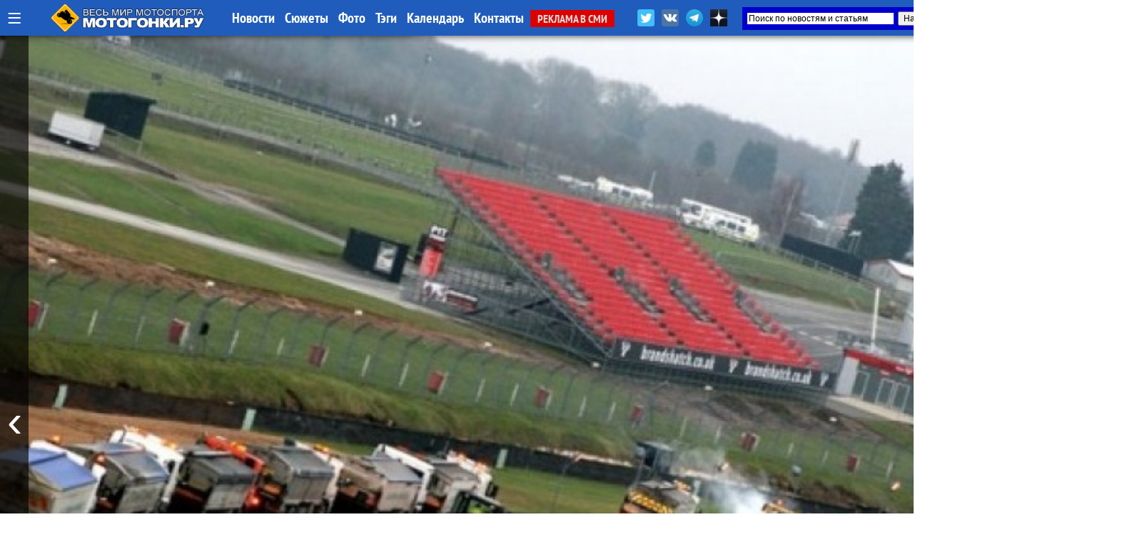

--- FILE ---
content_type: text/html; charset=UTF-8
request_url: https://motogonki.ru/superbike/29-01-2010_motogp_sbk_brands_hatch_hochet_zanjat_mesto_donington_park_.html
body_size: 27558
content:
<!doctype html>
<html>
<head>
<title>MotoGP/SBK: Brands Hatch хочет занять место Donington Park? / МОТОГОНКИ.РУ</title>
<meta NAME="Author" CONTENT="Copyrighted content: Кирилл Чернышев (C) 2010">
<meta name="Description" content="МОТОГОНКИ.РУ: Одна из самых известных гоночных трасс Великобритании, Brands Hatch Circuit обновит по меньшей мере половину асфальтового покрытия к сезону 2010 года. Такая активность владельцев трассы вполне объяснима: после краха Donington Park, в стране освободилось вакантное местечко...">
<meta name="Keywords" content="superbike, bsb, wsbk, motogp, brands hatch">
<meta http-equiv="Content-Type" content="text/html; CHARSET=utf-8">
<meta http-equiv="expires" content="Mon, 02 Feb 2026 11:20:46 GMT">
<meta http-equiv="Last-Modified" content="Thu, 28 Jan 2010 21:01:06 GMT">
<meta name="google-site-verification" content="RoeIaOHVXS9d9gQv05SS2fYOTX8e3uqtnJl_s0oAFMg" />
<meta property="og:title" content="MotoGP/SBK: Brands Hatch хочет занять место Donington Park? / МОТОГОНКИ.РУ" />
<meta property="og:image" content="https://motogonki.ru/images/news/motogp-sbk-brands-hatch-hochet-zanjat-mesto-donington-park-.jpg" />
<meta property="og:image:alt" content="MotoGP/SBK: Brands Hatch хочет занять место Donington Park? / МОТОГОНКИ.РУ" />
<meta property="og:description" content="Одна из самых известных гоночных трасс Великобритании, Brands Hatch Circuit обновит по меньшей мере половину асфальтового покрытия к сезону 2010 года. Такая активность владельцев трассы вполне объяснима: после краха Donington Park, в стране освободилось вакантное местечко..." />
<meta property="og:type" content="article"/>
<meta property="og:url" content="https://motogonki.ru/superbike/29-01-2010_motogp_sbk_brands_hatch_hochet_zanjat_mesto_donington_park_.html" />
<meta property="og:site_name" content="МОТОГОНКИ.РУ"/>
<meta name="twitter:title" content="MotoGP/SBK: Brands Hatch хочет занять место Donington Park? / МОТОГОНКИ.РУ">
<meta name="twitter:url" content="https://motogonki.ru/superbike/29-01-2010_motogp_sbk_brands_hatch_hochet_zanjat_mesto_donington_park_.html">
<meta name="twitter:image" content="https://motogonki.ru/images/news/motogp-sbk-brands-hatch-hochet-zanjat-mesto-donington-park-.jpg">
<meta name="twitter:site" content="@motogonkiru">
<meta name="twitter:description" content="Одна из самых известных гоночных трасс Великобритании, Brands Hatch Circuit обновит по меньшей мере половину асфальтового покрытия к сезону 2010 года. Такая активность владельцев трассы вполне объяснима: после краха Donington Park, в стране освободилось вакантное местечко...">
<meta name="twitter:card" content="summary_large_image">
<meta name="revisit-after" content="1 day">
<meta name="robots" content="ALL">
<meta name="rating" content="GENERAL">
<meta name="distribution" content="GLOBAL">
<meta name="document-state" content="DYNAMIC">
<meta name="resource-type" content="DOCUMENT">
<link rel="icon" href="https://motogonki.ru/favicon.ico" type="image/x-icon">
<link rel="shortcut icon" href="/favicon.ico">
<meta name="viewport" content="width=1920, user-scalable=yes">
<LINK REL="stylesheet" TYPE="text/css" HREF="/main.css" TITLE="wide">

<!-- <link rel="stylesheet" type="text/css" href="/source/jquery.fancybox.css?v=2.1.5" media="screen" /> -->
<link rel="stylesheet" type="text/css" href="/js/jquery.fancybox.min.css">

<link href="https://vjs.zencdn.net/8.10.0/video-js.css" rel="stylesheet" />

<style type="text/css">

.container { margin: 0 auto; }

.frame {
	height: auto;
	overflow: hidden;
}
.scrollbar {
	margin: 0 0 1em 0;
	height: 5px;
	background: #ccc;
	line-height: 0;
}
.scrollbar .handle {
	width: 100px;
	height: 100%;
	background: #292a33;
	cursor: pointer;
}
.scrollbar .handle .mousearea {
	position: absolute;
	top: -9px;
	left: 0;
	width: 100%;
	height: 20px;
}

.btn2 {
	position: absolute;
	top:1px;
	border-radius:5px 5px 0 0;
	border:1px solid #dddddd;
	background:rgba(255,200,0,0.4);
	font-size:15px;
	font-family: 'PT Sans Narrow';
	padding: 8px;
	line-height: 28px;
	margin:0 1px 0 0;
	cursor: pointer;
}

.btn2:hover, .btn2:active {
	background:rgba(0,0,0,1);
	color:#ffffff;
	border: 1px solid #000000;
}

.pages {
	list-style: none;
	margin: 20px 0;
	padding: 0;
	text-align: center;
}
.pages li {
	display: inline-block;
	width: 14px;
	height: 14px;
	margin: 0 4px;
	text-indent: -999px;
	border-radius: 10px;
	cursor: pointer;
	overflow: hidden;
	background: #fff;
	box-shadow: inset 0 0 0 1px rgba(0,0,0,.2);
}
.pages li:hover {
	background: #aaa;
}
.pages li.active {
	background: #666;
}
.controls { text-align: center; }
.oneperframe { }

#page-preloader {
    position: fixed;
    left: 0;
    top: 0;
    right: 0;
    bottom: 0;
    background: #000;
    z-index: 100500;
}

#page-preloader .prebanner {
    width: 100%;
    height: 100%;
    position: absolute;
    left: 0;
    top: 0;
    margin: 0;
}


.b-popup{
    z-index:10000;
    width:100%;
    min-height:100%;
    background-color: rgba(0,0,0,0.7);
    overflow:hidden;
    position:fixed;
    top:0px;
}
.b-popup .b-popup-content{
    font-size:24px;
    overflow:hidden;
    text-align:center;
    margin:200px auto;
    width:60%;
    overflow:hidden;
    height: auto;
    padding:60px;
    background-color: #ffffff;
    border-radius:5px;
    box-shadow: 0px 0px 10px #000;
}

.closebutton {
    color:#ffffff;
    text-decoration:none;
    background-color:#ff0000;
    padding:10px;
    border-radius:5px;
}

.infobutton {
    color:#ffffff;
    text-decoration:none;
    background-color:#666666;
    padding:10px;
    border-radius:5px;
}

.fancybox-slide--iframe .fancybox-content {
    width  : 100%;
    height : 100%;
    max-width  : 100%;
    max-height : 100%;
    margin: 0;
}


</style>

<!-- Yandex.Metrika counter -->
<script type="text/javascript" >
   (function(m,e,t,r,i,k,a){m[i]=m[i]||function(){(m[i].a=m[i].a||[]).push(arguments)};
   m[i].l=1*new Date();k=e.createElement(t),a=e.getElementsByTagName(t)[0],k.async=1,k.src=r,a.parentNode.insertBefore(k,a)})
   (window, document, "script", "https://mc.yandex.ru/metrika/tag.js", "ym");

   ym(47691, "init", {
        clickmap:true,
        trackLinks:true,
        accurateTrackBounce:true
   });
</script>
<noscript><div><img src="https://mc.yandex.ru/watch/47691" style="position:absolute; left:-9999px;" alt="" /></div></noscript>
<!-- /Yandex.Metrika counter -->


<!-- Yandex.RTB -->
<script>window.yaContextCb=window.yaContextCb||[]</script>
<script src="https://yandex.ru/ads/system/context.js" async></script>

<!--
<script src="/js/jquery-1.11.0.min.js"></script>
<script src="/js/jquery.cookie.js"></script>
<script src="/source/jquery.fancybox.js?v=2.1.5"></script>
 -->

<script src="/js/jquery-3.2.1.min.js"></script>
<script src="/js/jquery.fancybox.min.js"></script>

<script src="/js/plugins.js"></script>
<script src="/js/sly.min.js"></script>

<script async src="//vk.com/js/api/openapi.js?152"></script>
<script async src="//vk.com/js/api/openapi.js?116"></script>

<!-- <script async src="/js/adsbygoogle.js"></script> -->
<script async src="/js/google_service.js"></script>


<style>
body
{
	background-color: rgba(0,0,0,0);
	margin: 0px;
	padding: 0px;

}
</style>

<!-- <script charset="UTF-8" src="//web.webpushs.com/js/push/bbb7d1a3dd5a49c92d6c96f942ad7762_1.js" async></script> -->

<script type="text/javascript" async>!function(){var t=document.createElement("script");t.type="text/javascript",t.async=!0,t.src="https://vk.com/js/api/openapi.js?169",t.onload=function(){VK.Retargeting.Init("VK-RTRG-1179963-5zXcc"),VK.Retargeting.Hit()},document.head.appendChild(t)}();</script><noscript><img src="https://vk.com/rtrg?p=VK-RTRG-1179963-5zXcc" style="position:fixed; left:-999px;" alt=""/></noscript>

<!-- Global site tag (gtag.js) - Google Analytics -->
<script async src="https://www.googletagmanager.com/gtag/js?id=G-ZRYXK6QN0V"></script>
<script>
  window.dataLayer = window.dataLayer || [];
  function gtag(){dataLayer.push(arguments);}
  gtag('js', new Date());

  gtag('config', 'G-ZRYXK6QN0V');
</script>



</head>

<BODY oncopy="return false">
             
<script src="//vk.com/js/api/openapi.js?136" async></script>
<script type="text/javascript">
  VK.init({apiId: 5049293, onlyWidgets: true});
</script>





<INDEX>
<DIV id="topmenu" STYLE="z-index:10000; width: 100%; min-width:1340px; height: auto; padding: 0px; position: fixed; top:0; left:0;">

	<DIV STYLE="width: 100%; min-width:1340px; margin:0 auto; height: 50px; padding: 0px; background: rgba(32,92,188,1);  box-shadow: 0 0 10px rgba(0,0,0,0.8);">

	<DIV STYLE="width: 1340px; min-width:1340px; margin:0 auto; height: 50px; padding: 0px;">

	
		<div style="float:left; margin: 0 10px; height:50px;">
			<a href="javascript:void(0);" onclick="hidediv('channelmenu');" style="font-size:35px; text-decoration:none; color:#ffffff; line-height:50px; margin:0 auto;" title="Все разделы">&#8801;</a>
		</div>

		<div style="float:left; width:280px; padding:0; margin:0 auto; overflow:hidden;">
			<div style="width:218px; margin:5px auto; overflow:hidden;">
				<A HREF="/" title="МОТОГОНКИ.РУ - Все новости мотоспорта"><IMG SRC="/title/motogonki-logo2017.png" height=40 ALT="МОТОГОНКИ.РУ - ВЕСЬ МОТОСПОРТ: MotoGP, Супербайк, Мотокросс, FMX, Фристайл, Супермото, Кросс"></A>
			</div>
		</div>


		<DIV STYLE="float: left; line-height:50px; width:auto; text-align:left;">
			<A HREF="/news/" CLASS="atop">Новости</A>
			<A HREF="/story/" CLASS="atop">Сюжеты</A>
			<A HREF="/images/" CLASS="atop">Фото</A>	
			<A HREF="/tags/" CLASS="atop">Тэги</A>	

			<!-- <A HREF="/video/" CLASS="atop">Видео</A> -->
			<A HREF="/calendar-motosport.html" CLASS="atop">Календарь</A>
			<!-- <A HREF="/ncyclopedia.html" CLASS="atop">Энциклопедия</A>
			<A HREF="/search.html" CLASS="atop">Поиск</A> -->
			<A HREF="/insider.html" CLASS="atop">Контакты</A>
			<A HREF="/adv.html" CLASS="inmenu221">РЕКЛАМА В СМИ</A>
		</DIV>

			<div style="float:right; width:450px; height: 42px; margin: 0 auto; overflow:hidden;">

				<div style="float:left; height:32px; margin:10px 0 0 0; overflow:hidden;">
					<a href="https://twitter.com/motogonkiru" target=_blank><img src="/title/social/twitter.png" width=24 title="МОТОГОНКИ.РУ в Twitter" style="margin: 3px;"></a>
					<a href="https://vk.com/motogonkiru" target=_blank><img src="/title/social/vkontakte.png" width=24 title="МОТОГОНКИ.РУ в VK" style="margin: 3px;"></a>
					<a href="https://t.me/wwwmotogonkiru" target=_blank><img src="/title/social/telegram.png" width=24 title="МОТОГОНКИ.РУ в Telegram" style="margin: 3px;"></a>
					<a href="https://zen.yandex.ru/motogonkiru" target=_blank><img src="/title/social/zen.png" width=24 title="МОТОГОНКИ.РУ в Яндекс.Дзен" style="margin: 3px;"></a>
				<!--		<A HREF="/push.html" CLASS="atop" style="float:left; background:rgba(255,0,0,0.7); border-radius:5px; padding:0 5px; margin:11px 10px 0 0; font-weight:normal;">Уведомления</A> -->
				</div>

				<div style="float:right; width:300px; height: 32px; margin:10px 0 0 0; overflow:hidden;">
					<div class="ya-site-form ya-site-form_inited_no" data-bem="{&quot;action&quot;:&quot;https://motogonki.ru/poisk.html&quot;,&quot;arrow&quot;:true,&quot;bg&quot;:&quot;#0000cc&quot;,&quot;fontsize&quot;:12,&quot;fg&quot;:&quot;#000000&quot;,&quot;language&quot;:&quot;ru&quot;,&quot;logo&quot;:&quot;rb&quot;,&quot;publicname&quot;:&quot;Поиск на СМИ МОТОГОНКИ.РУ&quot;,&quot;suggest&quot;:true,&quot;target&quot;:&quot;_blank&quot;,&quot;tld&quot;:&quot;ru&quot;,&quot;type&quot;:2,&quot;usebigdictionary&quot;:true,&quot;searchid&quot;:2338952,&quot;input_fg&quot;:&quot;#000000&quot;,&quot;input_bg&quot;:&quot;#ffffff&quot;,&quot;input_fontStyle&quot;:&quot;normal&quot;,&quot;input_fontWeight&quot;:&quot;normal&quot;,&quot;input_placeholder&quot;:&quot;Поиск по новостям и статьям&quot;,&quot;input_placeholderColor&quot;:&quot;#000000&quot;,&quot;input_borderColor&quot;:&quot;#0000cc&quot;}"><form action="https://yandex.ru/search/site/" method="get" target="_blank" accept-charset="utf-8"><input type="hidden" name="searchid" value="2338952"/><input type="hidden" name="l10n" value="ru"/><input type="hidden" name="reqenc" value=""/><input type="search" name="text" value=""/><input type="submit" value="Найти"/></form></div><style type="text/css">.ya-page_js_yes .ya-site-form_inited_no { display: none; }</style><script type="text/javascript">(function(w,d,c){var s=d.createElement('script'),h=d.getElementsByTagName('script')[0],e=d.documentElement;if((' '+e.className+' ').indexOf(' ya-page_js_yes ')===-1){e.className+=' ya-page_js_yes';}s.type='text/javascript';s.async=true;s.charset='utf-8';s.src=(d.location.protocol==='https:'?'https:':'http:')+'//site.yandex.net/v2.0/js/all.js';h.parentNode.insertBefore(s,h);(w[c]||(w[c]=[])).push(function(){Ya.Site.Form.init()})})(window,document,'yandex_site_callbacks');</script>
				</div>

			</div>

	</DIV>

	</DIV>

	<DIV id="channelmenu" style="position:absolute; margin:-1px auto; width:100%; padding: 0; display:none;">
		<DIV style="margin:0 auto; padding: 0; width:auto; height:110px; overflow:hidden;">
		<div style="margin:0 auto; padding: 0; width:1340px; height:100px; box-shadow: 0 0 10px rgba(0,0,0,0.8); border-radius:0 0 5px 5px; border-bottom:1px solid #ffffff; background: rgba(32,92,188,1);">
		<div style="height:100px; width:auto; margin-left:105px;">
		<!-- -- CHANNEL MENU ----------------------------------------------- -->
		
				<div style="float:left; height:25px; width:16%; margin: 10px 0px 0px 10px;">
					<a href="/motonews/" style="line-height:40px; padding:0 10px 0 10px; text-decoration:none; color:#ffffff;" title="Все новости мира moto: обзоры мотовыставок и мотоиндустрии, презентации новых мотоциклов, отчеты компаний, технологии и коллекции мотоэкипировки, прямое освещение мотосалонов Intermot, EICMA и др. Мотовесна, Мотозима">
						Новости индустрии
					</a>
				</div>
				
				<div style="float:left; height:25px; width:16%; margin: 10px 0px 0px 10px;">
					<a href="/testdrive/" style="line-height:40px; padding:0 10px 0 10px; text-decoration:none; color:#ffffff;" title="Эксклюзивные Тест-драйвы и обзоры самых последних новинок от производителей мотоциклов со всего мира! Особое мнение специального корреспондента Портала МОТОГОНКИ.РУ Тора Сагена (Великобритания, Raptors&Rockets).">
						ТЕСТ-ДРАЙВЫ
					</a>
				</div>
				
				<div style="float:left; height:25px; width:10%; margin: 10px 0px 0px 10px;">
					<a href="/motogp/" style="line-height:40px; padding:0 10px 0 10px; text-decoration:none; color:#ffffff;" title="Чемпионат мира Мото Гран-При (MotoGP, Moto2, Moto3) - элитный чемпионат по шоссейно-кольцевым мотогонкам на специально созданных прототипах. Многие технологии мигрируют на гражданский конвейер. Чемпионат проходит в 19 этапов по всему миру, в различных климатических условиях. Титулы разыгрываются в трех классах: MotoGP - Королевский класс (1000 куб.см.), Moto2 - средний (600 куб.см.) и Moto3 - начальный класс (250 куб.см.). В 2010 новый 4-тактный Moto2 полностью заменил классический 2-тактный GP250, а в 2012 на смену GP125 пришел Moto3, где спортсмены соревнуются на 1-цил. 250-кубовых 4-тактных мотоциклах. МОТОГОНКИ.РУ и журнал RACEMAG представляют эксклюзивный контент в совместном проекте с DORNA Sports SL и компанией DIALEN Motorsports.
">
						MotoGP
					</a>
				</div>
				
				<div style="float:left; height:25px; width:10%; margin: 10px 0px 0px 10px;">
					<a href="/superbike/" style="line-height:40px; padding:0 10px 0 10px; text-decoration:none; color:#ffffff;" title="Мир Супербайка - это не только чемпионат мира по шоссейно-кольцевым мотогонкам World Superbike (WSBK), но и лучшие национальные серии - British Superbike (BSB), AMA Superbike, Испанский (CEV) и итальянский (CIV) чемпионаты, Открытый чемпионат Германии (IDM) и другие. Соревнования делятся на классы: специально подготовленные для гонок мотоциклы Superbike (с двигателями 1000-1200 куб.см.) и Supersport (600-955 куб.см.), а также стоковые, где технику не подвергают серьезным модификациям - STK-1000 (для литровых спортбайков) и STK-600 (для шестисоток).">
						Супербайк
					</a>
				</div>
				
				<div style="float:left; height:25px; width:16%; margin: 10px 0px 0px 10px;">
					<a href="/mx/" style="line-height:40px; padding:0 10px 0 10px; text-decoration:none; color:#ffffff;" title="Новости чемпионата Мира по мотокроссу MXGP, MX2, Чемпионата Европы, Чемпионата России по мотокроссу, Первенства, MXGPRussia, Гран-При MXGP. Фото и видео. Интервью с гонщиками. Евгений Бобрышев и BOS GP. Результаты, календарь соревнований и состав команд. Все внедорожные чемпионаты в одном разделе: чемпионаты России, США и Европы. А также кубки и чемпионаты по эндуро. ">
						Мотокросс и Суперкросс
					</a>
				</div>
				
				<div style="float:left; height:25px; width:16%; margin: 10px 0px 0px 10px;">
					<a href="/offroad/" style="line-height:40px; padding:0 10px 0 10px; text-decoration:none; color:#ffffff;" title="Внедорожные мотогонки - Dakar, ралли, ралли-рейды, трофи, эндуро и жесткие эндуро (hardenduro), а также эндуро-кроссы, SEWC, БуйныеЕсть. Детальное ежедневное освещение Ралли-марафона Дакар 2019.">
						Эндуро и Ралли
					</a>
				</div>
				
				<div style="float:left; height:25px; width:16%; margin: 10px 0px 0px 10px;">
					<a href="/russbk/" style="line-height:40px; padding:0 10px 0 10px; text-decoration:none; color:#ffffff;" title="Чемпионат и кубки России по шоссейно-кольцевым мотогонкам проводится в трех основных классах Супербайк (1000 куб.см.) и Суперспорт (600 куб.см.), с 2022 года в стоковом STK600/1000. Подать заявку на участие в любительских категориях может любой желающий, прошедший медицинскую комиссию и получивший соответствующую лицензию МФР. Все новости, последние обновления, информация, самые свежие результаты, фотографии и видео">
						Российское кольцо
					</a>
				</div>
				
				<div style="float:left; height:25px; width:16%; margin: 10px 0px 0px 10px;">
					<a href="/roadrace/" style="line-height:40px; padding:0 10px 0 10px; text-decoration:none; color:#ffffff;" title="Различные мировые и национальные шоссейно-кольцевые гоночные серии: Турист-Трофи на острове Мэн (Isle of Man TT), чемпионат мира по гонкам на выносливость World Endurance, гонки на минимотоциклах и другие.">
						Мировой мотоспорт
					</a>
				</div>
				
				<div style="float:left; height:25px; width:10%; margin: 10px 0px 0px 10px;">
					<a href="/speedway/" style="line-height:40px; padding:0 10px 0 10px; text-decoration:none; color:#ffffff;" title="Ледовый и трековый спидвей - вид спорта, где наши гонщики всегда были лидерами">
						Спидвей
					</a>
				</div>
				
				<div style="float:left; height:25px; width:10%; margin: 10px 0px 0px 10px;">
					<a href="/supermoto/" style="line-height:40px; padding:0 10px 0 10px; text-decoration:none; color:#ffffff;" title="Супермото - сравнительно молодой, но наиболее перспективный вид мотогонок: внедорожные мотоциклы ставятся на шоссейную резину, получают более жесткие подвески и начинается нереальный отжиг... Мотард - новая мода среди российских байкеров. Ведь в городах, да еще и российских на них только и можно ездить!">
						Супермото
					</a>
				</div>
				
				<div style="float:left; height:25px; width:16%; margin: 10px 0px 0px 10px;">
					<a href="/freestyle/" style="line-height:40px; padding:0 10px 0 10px; text-decoration:none; color:#ffffff;" title="Мотофристайл или Freestyle Motocross (FMX) - молодой, но уже официально признанный вид спорта. Мотофристайл - это невероятные трюки, которые самые отвязные кроссмены планеты выполняют на высоте до 20 метров. 
Уличный фристайл или Стантрайдинг (Stuntriding) - абсолютно новый вид спорта, еще не получилвший одобрения FIM. Однако трюкачей, способных проехать несколько километров на заднем колесе у нас хватает, что гарантирует широкое развитие этого вида спорта в будущем. Все вместе - это ФРИСТАЙЛ (FREESTYLE), то, что выходит за рамки каждодневной езды и вызывает восхищение у зрителей.">
						Фристайл
					</a>
				</div>
				
				<div style="float:left; height:25px; width:16%; margin: 10px 0px 0px 10px;">
					<a href="/extras/" style="line-height:40px; padding:0 10px 0 10px; text-decoration:none; color:#ffffff;" title="Различные мотоновости, не подпадающие ни под одну из тематик, но непосредственно касающиеся мотоспорта и мотоциклов. Новинки производителей, эксклюзивные новости, экипировка, курьезные случаи, мотокультура и все такое прочее">
						EXTRAS!
					</a>
				</div>
						</div>
		</div>
		</DIV>
	</DIV>


</DIV>

			

<!-- MAINBODY -->


<!-- Exp ver 12 / Dec.2025 -->

<script>
function scrollWin()
{
	window.scrollTo(0, 600);
}
</script>

<div style="height:50px;"></div>

<DIV style="position: relative; margin: 0px auto 0px auto; width:100%; max-width:1900px; min-width:1360px; height:1080px; overflow:hidden;">

	<div class="prev" style="z-index:150; position:absolute; left:0; height:1080px; width:40px; margin: 0; padding:0; overflow:hidden; cursor: pointer; background:rgba(0,0,0,0.6);">
                <button class="btn" style="position:absolute; left:0px; height:100%; width:40px; text-decoration:none; margin:0 auto; color:#ffffff; background:rgba(0,0,0,0.1); border:0; font-size:64px; cursor: pointer;">&#8249;</button>
		
	</div>

	<div class="next" style="z-index:150; position:absolute; right:0; height:1080px; width:40px; margin:0; padding:0; overflow:hidden; cursor: pointer; background:rgba(0,0,0,0.6);">
		<button class="btn" style="position:absolute; right:0px; height:100%; width:40px; text-decoration:none; margin:0 auto; color:#ffffff; background:rgba(0,0,0,0.1); border:0; font-size:64px; cursor: pointer;">&#8250;</button>
	</div>

	<section class="mainbanner" id="mainbanner">
		<DIV style="float:left; position: relative; height:1080px; overflow:hidden; background: url(/images/news/motogp-sbk-brands-hatch-hochet-zanjat-mesto-donington-park-.jpg); background-position: center center; background-size: cover; background-repeat: no-repeat;">
		
		<div style="position: absolute; margin:0 5%; bottom: 0px; padding: 0px 0px 60px 0px; width:90%; z-index:300; text-align:left; border-radius:10px 10px 0 0; background-color:rgba(255,255,255,0);">
		
			</div>
		
		</DIV>
		
		<DIV style="float:left; position: relative; height:1080px; overflow:hidden; background: url(/images/news/27-01-2026_zhit_po-novomu_bmw_motorrad_predstavila_komandu_worldsbk_s_dvumja_pilotami_motogp.jpg); background-position: center center; background-size: cover; background-repeat: no-repeat;">
		
			<div style="position: relative; width:100%; height:100%; z-index:600; background: rgb(0,0,0); background: linear-gradient(0deg, rgba(0,0,0,0.7595238779105392) 12%, rgba(0,212,255,0) 37%);">
			
		<div style="position: absolute; margin:0 5%; bottom: 0px; padding: 0px 0px 60px 0px; width:90%; z-index:300; text-align:left; border-radius:10px 10px 0 0; background-color:rgba(0,0,0,0.5);">
		
			<div style="float:left; padding:40px 140px 0 140px;"><a href="/superbike/28-01-2026_zhit_po-novomu_bmw_motorrad_predstavila_svoju_mirovuju_programmu_i_komandu_worldsbk_s_dvumja_pilotami_motogp.html" class="topheader_white" style="text-decoration:none; font-family:Raleway; color:white; font-size:50px; line-height:110%; text-align:left !important;">Жить по-новому: BMW Motorrad представила свою мировую программу и команду WorldSBK с двумя пилотами MotoGP</a>
			<a href="/superbike/28-01-2026_zhit_po-novomu_bmw_motorrad_predstavila_svoju_mirovuju_programmu_i_komandu_worldsbk_s_dvumja_pilotami_motogp.html" style="background:rgba(255,0,0,0.8); margin: -20px 0 0 15px; border-radius:5px; line-height: 50px; color:#ffffff; padding:7px 15px 7px 15px;">читать</a></div>
			</div>
		
			</div>
			
		</DIV>
		
		<DIV style="float:left; position: relative; height:1080px; overflow:hidden; background: url(/images/news/26-01-2026_yamaha_yzf-r1_v_zavodskih_cvetah_pata_yamaha_worldsbk_2026_fotografii_i_harakteristiki.jpg); background-position: center center; background-size: cover; background-repeat: no-repeat;">
		
			<div style="position: relative; width:100%; height:100%; z-index:600; background: rgb(0,0,0); background: linear-gradient(0deg, rgba(0,0,0,0.7595238779105392) 12%, rgba(0,212,255,0) 37%);">
			
		<div style="position: absolute; margin:0 5%; bottom: 0px; padding: 0px 0px 60px 0px; width:90%; z-index:300; text-align:left; border-radius:10px 10px 0 0; background-color:rgba(0,0,0,0.5);">
		
			<div style="float:left; padding:40px 140px 0 140px;"><a href="/superbike/26-01-2026_istorija_prodolzhaetsja_yamaha_yzf-r1_2026_v_detaljah_-_foto_harakteristiki_skorost_i_cena.html" class="topheader_white" style="text-decoration:none; font-family:Raleway; color:white; font-size:50px; line-height:110%; text-align:left !important;">История продолжается: Yamaha YZF-R1 (2026) в деталях - фото, характеристики, скорость и цена</a>
			<a href="/superbike/26-01-2026_istorija_prodolzhaetsja_yamaha_yzf-r1_2026_v_detaljah_-_foto_harakteristiki_skorost_i_cena.html" style="background:rgba(255,0,0,0.8); margin: -20px 0 0 15px; border-radius:5px; line-height: 50px; color:#ffffff; padding:7px 15px 7px 15px;">читать</a></div>
			</div>
		
			</div>
			
		</DIV>
		
		<DIV style="float:left; position: relative; height:1080px; overflow:hidden; background: url(/images/news/26-01-2026_yamaha_predstavila_oficialnye_cveta_gruppirovki_v_world_superbike_2026_no_kto_ih_favorit_.jpg); background-position: center center; background-size: cover; background-repeat: no-repeat;">
		
			<div style="position: relative; width:100%; height:100%; z-index:600; background: rgb(0,0,0); background: linear-gradient(0deg, rgba(0,0,0,0.7595238779105392) 12%, rgba(0,212,255,0) 37%);">
			
		<div style="position: absolute; margin:0 5%; bottom: 0px; padding: 0px 0px 60px 0px; width:90%; z-index:300; text-align:left; border-radius:10px 10px 0 0; background-color:rgba(0,0,0,0.5);">
		
			<div style="float:left; padding:40px 140px 0 140px;"><a href="/superbike/26-01-2026_yamaha_predstavila_cveta_gruppirovki_v_world_superbike_2026_no_kto_ih_favorit_.html" class="topheader_white" style="text-decoration:none; font-family:Raleway; color:white; font-size:50px; line-height:110%; text-align:left !important;">Yamaha представила цвета группировки в World Superbike 2026: но кто их фаворит?</a>
			<a href="/superbike/26-01-2026_yamaha_predstavila_cveta_gruppirovki_v_world_superbike_2026_no_kto_ih_favorit_.html" style="background:rgba(255,0,0,0.8); margin: -20px 0 0 15px; border-radius:5px; line-height: 50px; color:#ffffff; padding:7px 15px 7px 15px;">читать</a></div>
			</div>
		
			</div>
			
		</DIV>
		
		<DIV style="float:left; position: relative; height:1080px; overflow:hidden; background: url(/images/news/16-12-2025_evropejskij_sezon_world_superbike_2026_goda_startuet_v_portugalii_v_nachale_marta.jpg); background-position: center center; background-size: cover; background-repeat: no-repeat;">
		
			<div style="position: relative; width:100%; height:100%; z-index:600; background: rgb(0,0,0); background: linear-gradient(0deg, rgba(0,0,0,0.7595238779105392) 12%, rgba(0,212,255,0) 37%);">
			
		<div style="position: absolute; margin:0 5%; bottom: 0px; padding: 0px 0px 60px 0px; width:90%; z-index:300; text-align:left; border-radius:10px 10px 0 0; background-color:rgba(0,0,0,0.5);">
		
			<div style="float:left; padding:40px 140px 0 140px;"><a href="/superbike/16-12-2025_evropejskij_sezon_world_superbike_2026_goda_startuet_v_portugalii_v_nachale_marta.html" class="topheader_white" style="text-decoration:none; font-family:Raleway; color:white; font-size:50px; line-height:110%; text-align:left !important;">Европейский сезон World Superbike 2026 года стартует в Португалии в начале марта</a>
			<a href="/superbike/16-12-2025_evropejskij_sezon_world_superbike_2026_goda_startuet_v_portugalii_v_nachale_marta.html" style="background:rgba(255,0,0,0.8); margin: -20px 0 0 15px; border-radius:5px; line-height: 50px; color:#ffffff; padding:7px 15px 7px 15px;">читать</a></div>
			</div>
		
			</div>
			
		</DIV>
		
		<DIV style="float:left; position: relative; height:1080px; overflow:hidden; background: url(/images/news/28-11-2025_oficialno_spisok_uchastnikov_chempionata_mira_world_superbike_2026_goda-123819.jpg); background-position: center center; background-size: cover; background-repeat: no-repeat;">
		
			<div style="position: relative; width:100%; height:100%; z-index:600; background: rgb(0,0,0); background: linear-gradient(0deg, rgba(0,0,0,0.7595238779105392) 12%, rgba(0,212,255,0) 37%);">
			
		<div style="position: absolute; margin:0 5%; bottom: 0px; padding: 0px 0px 60px 0px; width:90%; z-index:300; text-align:left; border-radius:10px 10px 0 0; background-color:rgba(0,0,0,0.5);">
		
			<div style="float:left; padding:40px 140px 0 140px;"><a href="/superbike/28-11-2025_oficialno_spisok_uchastnikov_chempionata_mira_world_superbike_2026_goda.html" class="topheader_white" style="text-decoration:none; font-family:Raleway; color:white; font-size:50px; line-height:110%; text-align:left !important;">Официально: список участников чемпионата мира World Superbike 2026 года</a>
			<a href="/superbike/28-11-2025_oficialno_spisok_uchastnikov_chempionata_mira_world_superbike_2026_goda.html" style="background:rgba(255,0,0,0.8); margin: -20px 0 0 15px; border-radius:5px; line-height: 50px; color:#ffffff; padding:7px 15px 7px 15px;">читать</a></div>
			</div>
		
			</div>
			
		</DIV>
		
		<DIV style="float:left; position: relative; height:1080px; overflow:hidden; background: url(/images/news/26-11-2025_piloty_motogp_dzhejk_dikson_i_somkjat_shantra_debjutirovali_s_honda_hrc_worldsbk_-_kto_bystree_.jpg); background-position: center center; background-size: cover; background-repeat: no-repeat;">
		
			<div style="position: relative; width:100%; height:100%; z-index:600; background: rgb(0,0,0); background: linear-gradient(0deg, rgba(0,0,0,0.7595238779105392) 12%, rgba(0,212,255,0) 37%);">
			
		<div style="position: absolute; margin:0 5%; bottom: 0px; padding: 0px 0px 60px 0px; width:90%; z-index:300; text-align:left; border-radius:10px 10px 0 0; background-color:rgba(0,0,0,0.5);">
		
			<div style="float:left; padding:40px 140px 0 140px;"><a href="/superbike/26-11-2025_piloty_motogp_dzhejk_dikson_i_somkjat_shantra_debjutirovali_s_honda_hrc_worldsbk_-_kto_bystree_.html" class="topheader_white" style="text-decoration:none; font-family:Raleway; color:white; font-size:50px; line-height:110%; text-align:left !important;">Пилоты MotoGP Джейк Диксон и Сомкьят Шантра дебютировали с Honda HRC WorldSBK - кто быстрее?</a>
			<a href="/superbike/26-11-2025_piloty_motogp_dzhejk_dikson_i_somkjat_shantra_debjutirovali_s_honda_hrc_worldsbk_-_kto_bystree_.html" style="background:rgba(255,0,0,0.8); margin: -20px 0 0 15px; border-radius:5px; line-height: 50px; color:#ffffff; padding:7px 15px 7px 15px;">читать</a></div>
			</div>
		
			</div>
			
		</DIV>
		
	</section>
	</DIV>
<!-- ---------- MAINWRAP        ------------------------- -->

<div style="height:150px; min-width:1280px; max-width:1870px; width:100%; background:#dd0000; margin: 15px auto 15px; padding:15px;">
<center>
<a href="https://motogonki.ru/tags/eicma2025" style="margin:0 auto; font-size:72px; font-family:'Arial Black'; color:rgba(255,255,255,1); letter-spacing: -6px; word-spacing: -4px;"><strong>Миланский Мотосалон EICMA 2025</strong></a>
<p style="margin:0 auto; font-size:32px; font-family:'Arial'; color:rgba(255,255,255,1);">Ключевые новинки мотоиндустрии и живые фотографии</a> 
<a href="https://motogonki.ru/tags/eicma2025"><button style="font-size:24px;">Подробнее</button></a>
</p>
</center>
</div>

<div class="mainWrap" id="mainWrap" style="position:relative; min-width:1600px; max-width:1600px; width:100%; margin:-30px auto; border-radius:10px; z-index:200; overflow:hidden; padding:0; background:rgba(255,255,255,1);">

				<!-- Direct link: //motogonki.ru/superbike/29-01-2010_motogp_sbk_brands_hatch_hochet_zanjat_mesto_donington_park_.html -->
				<!-- Copyright by MOTOGONKI.RU (C) 2010 -->
				<div style="clear:both; height:auto; width:100%; padding:0px; margin:0px; overflow:hidden;"><div style="float:right; width:360px; margin:0px; padding:30px 0 0 0; text-align:center; overflow:hidden;"><div style="margin:-30px 0px 20px 0px; padding: 20px 0 20px 0; background-color:#dd0000; text-align:center;"><a href="/superbike/" class="titlenews">Супербайк</a></div><div style="width:inherit; margin:0 auto;"><div id="banner" class="banner" style="overflow:hidden; width:360px; min-height: 360px; height:auto; max-height:650px; margin:0 auto 15px 0;">
<div style="position:relative; overflow:hidden; max-width:300; width:auto; height:auto; padding:0; margin:0px auto; text-align:center;">
<a href="https://rocketrussia.pro/catalog/shlemy_i_kofry_smk/shlemy_modulyary/filter/in_stock-is-y/model_shlema-is-d61a471b-5b49-11ed-8dda-88d7f6d57455/apply/?utm_source=ewmotors&utm_medium=banner&utm_campaign=motogonki&utm_content=feb26&utm_term=smkgullwing" target="_blank" onclick="window.top.document.getElementById('count').src='//motogonki.ru/go/click.php?2632';"><img src="//motogonki.ru/images/adv/20260201043319clone20260201043242360x600_SMK_Gullwing_1.jpg" width=100% title="Реклама: ООО «Ист Вест Моторс», ИНН 7743838807. Erid: 2SDnjdt1pyE" hspace=0 vspace=0 border=0></a>

<div style="position:absolute; top:0px; left:0px; border:0px; border-radius:5px; margin: 2px; padding: 4px; line-height: 10px; font-size: 10px; font-face:Arial Narrow; color:#666666; background-color:#efefef; overflow:hidden; width:auto; height:auto; text-align:center;">
Реклама
</div>


<a href="javascript:void();" onclick="showhide('2632','block')"><div style="position:absolute; top:0px; border-radius:5px; right:0px; border:0px; margin: 2px; padding: 4px; line-height: 10px; font-size: 11px; font-face:Arial Narrow; color:#666666; background-color:#efefef; overflow:hidden; width:auto; height:auto; text-align:center;">
&#9776;
</div></a>


<div id="2632" style="display:none; position:absolute; top:0px; right:0px; border:0px; margin: 2px; border-radius:5px; padding: 4px; line-height: 10px; font-size: 11px; font-face:Arial Narrow; color:#666666; background-color:#efefef; overflow:hidden; width:auto; height:auto; text-align:center;">
Реклама: ООО «Ист Вест Моторс», ИНН 7743838807. Erid: 2SDnjdt1pyE
</div>

</div></div><div id="daynews" style="background-color:#ffffff; text-align:left; margin:0px; padding:0; display:none;">
		<div style="float:left; background:rgba(0,0,0,0.5); height:44px; margin: 5px 0 0 0; padding:5px 0 0 0; border-radius:0 5px 0 0; border:1px solid rgba(0,0,0,0); width:49%; line-height:40px; border-left:0px; cursor:pointer; text-align:center; color:#ffffff;" onclick="hidediv('daynews'); hidediv('subj');">
			Публикации на тему
		</div>
		<div style="float:left; background:rgba(255,255,255,1); height:50px; margin: 0; padding:0 0 5px 0; border-radius:5px 5px 0 0; border:1px solid #666666; border-bottom:0px; width:49%; line-height:60px; cursor:pointer; text-align:center; color:#000000;" onclick="hidediv('daynews'); hidediv('subj');">
			<b>Новости за этот день</b>
		</div>
		<div style="clear:both; text-align:left; font-size:22px; font-weight:bold; color:#dd0000; margin:10px 0 10px 0; padding:20px 0 0 0;">ПУБЛИКАЦИИ ЗА 29 января 2010</div><div style="margin:10px 0x; padding:10px 0; height:auto; overflow:hidden; text-align:justify;"><img src="/images/news/thumbs/motogp-garri-makkoj-mozhet-stat-pilotom-fb-corse.jpg" style="float:left; width:90px; margin:0 20px 0 0;"><a href="/motogp/29-01-2010_motogp_garri_makkoj_mozhet_stat_pilotom_fb_corse.html" class="titlenews8" style="font-family:Raleway; font-size:16px; font-weight:normal;">MotoGP: Гарри Маккой может стать пилотом FB Corse</a></div><div style="margin:10px 0x; padding:10px 0; height:auto; overflow:hidden; text-align:justify;"><img src="/images/news/thumbs/wsbk-borchiani-i-guandalini-predstavljajut-b-g-racing.jpg" style="float:left; width:90px; margin:0 20px 0 0;"><a href="/superbike/29-01-2010_wsbk_borchiani_i_guandalini_predstavljajut_-_b_g_racing.html" class="titlenews8" style="font-family:Raleway; font-size:16px; font-weight:normal;">WSBK: Борчиани и Гуандалини представляют - B&G Racing</a></div><div style="margin:10px 0x; padding:10px 0; height:auto; overflow:hidden; text-align:justify;"><img src="/images/news/thumbs/motogp-lambretta-vozvraschaetsja-v-bolshie-prizy.jpg" style="float:left; width:90px; margin:0 20px 0 0;"><a href="/motogp/29-01-2010_motogp_lambretta_vozvraschaetsja_v_bolshie_prizy.html" class="titlenews8" style="font-family:Raleway; font-size:16px; font-weight:normal;">MotoGP: Lambretta возвращается в Большие призы</a></div><div style="margin:10px 0x; padding:10px 0; height:auto; overflow:hidden; text-align:justify;"><img src="/images/news/thumbs/tech-3-moto2-ponsharal-o-valensii-progress-nalico-.jpg" style="float:left; width:90px; margin:0 20px 0 0;"><a href="/motogp/29-01-2010_tech_3_moto2_ponsharal_o_valensii_-_progress_nalico_.html" class="titlenews8" style="font-family:Raleway; font-size:16px; font-weight:normal;">Tech 3 Moto2: Поншараль о Валенсии - "Прогресс налицо!"</a></div><div style="margin:10px 0x; padding:10px 0; height:auto; overflow:hidden; text-align:justify;"><img src="/images/news/thumbs/sovremennaja-ekipirovka-spyke-stavit-na-funkcionalnost.jpg" style="float:left; width:90px; margin:0 20px 0 0;"><a href="/motonews/29-01-2010_sovremennaja_ekipirovka_spyke_stavit_na_funkcionalnost.html" class="titlenews8" style="font-family:Raleway; font-size:16px; font-weight:normal;">Современная экипировка: Spyke ставит на функциональность</a></div><div style="margin:10px 0x; padding:10px 0; height:auto; overflow:hidden; text-align:justify;"><img src="/images/news/thumbs/motogp-fiat-yamaha-berzhess-dovolen-rabotoj-nad-yzr-m1-2010.jpg" style="float:left; width:90px; margin:0 20px 0 0;"><a href="/motogp/29-01-2010_motogp_fiat_yamaha_berzhess_dovolen_rabotoj_nad_yzr-m1_2010.html" class="titlenews8" style="font-family:Raleway; font-size:16px; font-weight:normal;">MotoGP, Fiat Yamaha: Бержесс доволен работой над YZR-M1 2010</a></div><div style="margin:10px 0x; padding:10px 0; height:auto; overflow:hidden; text-align:justify;"><img src="/images/news/thumbs/wsbk-yoshimura-suzuki-tri-etapa-v-2010-s-kagajamoj-i-sakai.jpg" style="float:left; width:90px; margin:0 20px 0 0;"><a href="/superbike/29-01-2010_wsbk_yoshimura_suzuki_-_tri_etapa_v_2010_s_kagajamoj_i_sakai.html" class="titlenews8" style="font-family:Raleway; font-size:16px; font-weight:normal;">WSBK: Yoshimura Suzuki - три этапа в 2010 с Кагаямой и Сакаи</a></div><div style="margin:10px 0x; padding:10px 0; height:auto; overflow:hidden; text-align:justify;"><img src="/images/news/thumbs/wsbk-fabricio-chto-takoe-nevezet-i-kak-s-nim-borotsja-.jpg" style="float:left; width:90px; margin:0 20px 0 0;"><a href="/superbike/29-01-2010_wsbk_fabricio_-_chto_takoe_nevezet_i_kak_s_nim_borotsja_.html" class="titlenews8" style="font-family:Raleway; font-size:16px; font-weight:normal;">WSBK: Фабрицио - "Что такое "невезет" и как с ним бороться?"</a></div><div style="margin:10px 0x; padding:10px 0; height:auto; overflow:hidden; text-align:justify;"><img src="/images/news/thumbs/new-silverstone-verojatno-luchshij-trek-dlja-motogp-foto-.jpg" style="float:left; width:90px; margin:0 20px 0 0;"><a href="/motogp/29-01-2010_new_silverstone_-_verojatno_luchshij_trek_dlja_motogp_foto_.html" class="titlenews8" style="font-family:Raleway; font-size:16px; font-weight:normal;">New Silverstone - вероятно, лучший трек для MotoGP (фото)</a></div></div><div id="subj" style="background-color:#ffffff; text-align:left; margin:0px; padding:0;">
		<div style="float:left; background:rgba(255,255,255,1); height:50px; margin: 0; padding:0 0 5px 0; border-radius:5px 5px 0 0; border:1px solid #666666; border-bottom:0px; width:49%; line-height:60px; cursor:pointer; text-align:center; color:#000000;" onclick="hidediv('daynews'); hidediv('subj');">
			<b>Публикации на тему</b>
		</div>
		<div style="float:left; background:rgba(0,0,0,0.5); height:44px; margin: 5px 0 0 0; padding:5px 0 0 0; border-radius:0 5px 0 0; border:1px solid rgba(0,0,0,0); width:49%; line-height:40px; border-left:0px; cursor:pointer; text-align:center; color:#ffffff;" onclick="hidediv('daynews'); hidediv('subj');">
			Новости за этот день
		</div>
		<div style="clear:both; text-align:left; font-size:22px; font-weight:bold; color:#dd0000; padding:20px 0 0 0; margin:10px 0 10px 0;">ПУБЛИКАЦИИ НА ЭТУ ТЕМУ:</div><div style="margin:10px 0x; padding:10px 0; height:auto; overflow:hidden; text-align:justify;"><img src="/images/news/thumbs/29-01-2026_dozhd_sryvaet_predsezonku_worldsbk_2026_polovina_komand_pokinula_portimao.jpg" style="float:left; width:90px; margin:0 20px 0 0;"><a href="/superbike/29-01-2026_dozhd_sryvaet_predsezonku_worldsbk_2026_polovina_komand_pokinula_portimao.html" class="titlenews8" style="font-family:Raleway; font-size:16px; font-weight:normal;">Дождь срывает предсезонку WorldSBK 2026: половина команд покинула Портимао</a></div><div style="margin:10px 0x; padding:10px 0; height:auto; overflow:hidden; text-align:justify;"><img src="/images/news/thumbs/27-01-2026_zhit_po-novomu_bmw_motorrad_predstavila_komandu_worldsbk_s_dvumja_pilotami_motogp.jpg" style="float:left; width:90px; margin:0 20px 0 0;"><a href="/superbike/28-01-2026_zhit_po-novomu_bmw_motorrad_predstavila_svoju_mirovuju_programmu_i_komandu_worldsbk_s_dvumja_pilotami_motogp.html" class="titlenews8" style="font-family:Raleway; font-size:16px; font-weight:normal;">Жить по-новому: BMW Motorrad представила свою мировую программу и команду WorldSBK с двумя пилотами MotoGP</a></div><div style="margin:10px 0x; padding:10px 0; height:auto; overflow:hidden; text-align:justify;"><img src="/images/news/thumbs/26-01-2026_oficialnaja_replika_superbajka_yamaha_r1_topraka_razgatlioglu_moschnee_top-modeli_gytr.jpg" style="float:left; width:90px; margin:0 20px 0 0;"><a href="/superbike/26-01-2026_oficialnaja_replika_superbajka_yamaha_r1_topraka_razgatlioglu_moschnee_top-modeli_gytr.html" class="titlenews8" style="font-family:Raleway; font-size:16px; font-weight:normal;">Официальная реплика супербайка Yamaha R1 Топрака Разгатлиоглу мощнее топ-модели GYTR</a></div><div style="margin:10px 0x; padding:10px 0; height:auto; overflow:hidden; text-align:justify;"><img src="/images/news/thumbs/26-01-2026_ktm_990_rc_r_debjutiruet_v_supersport_next_generation_poka_tolko_v_italii.jpg" style="float:left; width:90px; margin:0 20px 0 0;"><a href="/superbike/26-01-2026_ktm_990_rc_r_debjutiruet_v_supersport_next_generation_poka_tolko_v_italii.html" class="titlenews8" style="font-family:Raleway; font-size:16px; font-weight:normal;">KTM 990 RC R дебютирует в Supersport Next Generation: пока только в Италии</a></div><div style="margin:10px 0x; padding:10px 0; height:auto; overflow:hidden; text-align:justify;"><img src="/images/news/thumbs/26-01-2026_yamaha_yzf-r1_v_zavodskih_cvetah_pata_yamaha_worldsbk_2026_fotografii_i_harakteristiki.jpg" style="float:left; width:90px; margin:0 20px 0 0;"><a href="/superbike/26-01-2026_istorija_prodolzhaetsja_yamaha_yzf-r1_2026_v_detaljah_-_foto_harakteristiki_skorost_i_cena.html" class="titlenews8" style="font-family:Raleway; font-size:16px; font-weight:normal;">История продолжается: Yamaha YZF-R1 (2026) в деталях - фото, характеристики, скорость и цена</a></div><div style="margin:10px 0x; padding:10px 0; height:auto; overflow:hidden; text-align:justify;"><img src="/images/news/thumbs/26-01-2026_yamaha_predstavila_oficialnye_cveta_gruppirovki_v_world_superbike_2026_no_kto_ih_favorit_.jpg" style="float:left; width:90px; margin:0 20px 0 0;"><a href="/superbike/26-01-2026_yamaha_predstavila_cveta_gruppirovki_v_world_superbike_2026_no_kto_ih_favorit_.html" class="titlenews8" style="font-family:Raleway; font-size:16px; font-weight:normal;">Yamaha представила цвета группировки в World Superbike 2026: но кто их фаворит?</a></div><div style="margin:10px 0x; padding:10px 0; height:auto; overflow:hidden; text-align:justify;"><img src="/images/news/thumbs/23-01-2026_pervye_bolshie_testy_world_superbike_2026_goda_v_herese_isportila_dozhdlivaja_pogoda.jpg" style="float:left; width:90px; margin:0 20px 0 0;"><a href="/superbike/23-01-2026_pervye_bolshie_testy_world_superbike_2026_goda_v_herese_isportila_dozhdlivaja_pogoda.html" class="titlenews8" style="font-family:Raleway; font-size:16px; font-weight:normal;">Первые большие тесты World Superbike 2026 года в Хересе испортила дождливая погода</a></div><div style="margin:10px 0x; padding:10px 0; height:auto; overflow:hidden; text-align:justify;"><img src="/images/news/thumbs/21-01-2026_6-kratnyj_chempion_mira_po_superbajku_johnathan_rea_vernulsja_v_honda_pervye_fotografii.jpg" style="float:left; width:90px; margin:0 20px 0 0;"><a href="/superbike/21-01-2026_6-kratnyj_chempion_mira_po_superbajku_johnathan_rea_vernulsja_v_honda_pervye_fotografii.html" class="titlenews8" style="font-family:Raleway; font-size:16px; font-weight:normal;">6-кратный чемпион мира по Супербайку Джонатан Рэй вернулся в Honda: первые фотографии</a></div><div style="margin:10px 0x; padding:10px 0; height:auto; overflow:hidden; text-align:justify;"><img src="/images/news/thumbs/20-01-2026_andrea_iannone_propustit_pervyj_raund_world_superbike_v_avstralii.jpg" style="float:left; width:90px; margin:0 20px 0 0;"><a href="/superbike/20-01-2026_andrea_iannone_propustit_pervyj_raund_world_superbike_v_avstralii.html" class="titlenews8" style="font-family:Raleway; font-size:16px; font-weight:normal;">Андреа Янноне пропустит первый раунд World Superbike в Австралии</a></div><div style="margin:10px 0x; padding:10px 0; height:auto; overflow:hidden; text-align:justify;"><img src="/images/news/thumbs/17-01-2026_somkjat_shantra_slomal_ruku_pered_startom_sezona_world_superbike_2026.jpg" style="float:left; width:90px; margin:0 20px 0 0;"><a href="/superbike/17-01-2026_somkjat_shantra_slomal_ruku_pered_startom_sezona_world_superbike_2026.html" class="titlenews8" style="font-family:Raleway; font-size:16px; font-weight:normal;">Сомкьят Шантра сломал руку перед стартом сезона World Superbike 2026</a></div></div>

		<div id="newsheader" style="float:left; background:rgba(255,255,255,1); height:50px; margin: 0; padding:0 0 5px 0; border-radius:5px 5px 0 0; border:1px solid #666666; border-bottom:0px; width:87%; line-height:60px; text-align:center; color:#000000;">
			<b>Лента новостей</b>
		</div>

		<a href="/news/">
		<div style="float:left; background:rgba(0,0,0,0.5); height:44px; margin: 5px 0 0 0; padding:5px 0 0 0; border-radius:0 5px 0 0; border:1px solid rgba(0,0,0,0); width:12%; line-height:40px; border-left:0px; cursor:pointer; text-align:center; color:rgba(255,255,255,0.6); text-decoration:none; font-size:32px;" title="Новостная лента">
			<b>&raquo;</b>
		</div>
		</a>

		<div style="clear:both; background-color:#ffffff; text-align:left; margin:0px; padding:0;">

			<div ID="newscontainer" name="newscontainer" style="margin:0; padding:0;">
			
	<div style="padding: 20px 0; border-bottom:1px dotted #666666;">
		<a href="/motogp/2-02-2026_rynok_motogp_2027_goda_vse_podrobnosti.html"><img src="//motogonki.ru/images/news/thumbs/2-02-2026_rynok_motogp_2027_goda_vse_podrobnosti-133115.jpg" style="max-width:100%; margin-bottom:10px;"></a>
		<div style="clear:both;"><a href="/motogp/2-02-2026_rynok_motogp_2027_goda_vse_podrobnosti.html" class="points33">Рынок MotoGP 2027 года: все подробности</a></div>

		<br>

		<a class="label red pull-left" href="/motogp/" style="text-transform: uppercase; text-decoration: none;"><b>MotoGP</b></a>
		<span class="pull-right" style="float:right;">только что</span>

	</div>
	
	<div style="padding: 20px 0; border-bottom:1px dotted #666666;">
		
		<div style="clear:both;"><a href="/motogp/2-02-2026_rynok_motogp_veto_na_kommentarii_snjato_-_fabio_quartararo_zagovoril_o_sluhah_naschet_honda.html" class="points33">Рынок MotoGP: Вето на комментарии снято - Фабио Куартараро заговорил о слухах насчет Honda</a></div>

		<br>

		<a class="label red pull-left" href="/motogp/" style="text-transform: uppercase; text-decoration: none;"><b>MotoGP</b></a>
		<span class="pull-right" style="float:right;">час назад</span>

	</div>
	
	<div style="padding: 20px 0; border-bottom:1px dotted #666666;">
		
		<div style="clear:both;"><a href="/motogp/2-02-2026_sepangtest_hronika_testov_motogp_v_sepange_-_chas_za_chasom.html" class="points33">SepangTest: Хроника тестов MotoGP в Сепанге - час за часом</a></div>

		<br>

		<a class="label red pull-left" href="/motogp/" style="text-transform: uppercase; text-decoration: none;"><b>MotoGP</b></a>
		<span class="pull-right" style="float:right;">пару часов назад</span>

	</div>
	
	<div style="padding: 20px 0; border-bottom:1px dotted #666666;">
		
		<div style="clear:both;"><a href="/motogp/2-02-2026_oficialno_-_marko_beccekki_zakljuchil_sojuz_s_aprilia_racing_-_v_novuju_eru_motogp_2027.html" class="points33">Официально - Марко Беццекки заключил союз: с Aprilia Racing - в новую эру MotoGP 2027</a></div>

		<br>

		<a class="label red pull-left" href="/motogp/" style="text-transform: uppercase; text-decoration: none;"><b>MotoGP</b></a>
		<span class="pull-right" style="float:right;">сегодня</span>

	</div>
	
	<div style="padding: 20px 0; border-bottom:1px dotted #666666;">
		
		<div style="clear:both;"><a href="/motogp/2-02-2026_oficialnogo_podtverzhdenija_nalichija_850-kubovogo_ktm_rc16_na_testah_motogp_v_sepange_net.html" class="points33">Официального подтверждения наличия 850-кубового KTM RC16 на тестах MotoGP в Сепанге нет</a></div>

		<br>

		<a class="label red pull-left" href="/motogp/" style="text-transform: uppercase; text-decoration: none;"><b>MotoGP</b></a>
		<span class="pull-right" style="float:right;">сегодня</span>

	</div>
	
	<div style="padding: 20px 0; border-bottom:1px dotted #666666;">
		
		<div style="clear:both;"><a href="/motogp/2-02-2026_aprilia_predostavit_fernandesu_i_ogure_novuju_aerodinamiku_na_testah_motogp_v_sepange.html" class="points33">Aprilia предоставит Фернандесу и Огуре новую аэродинамику на тестах MotoGP в Сепанге</a></div>

		<br>

		<a class="label red pull-left" href="/motogp/" style="text-transform: uppercase; text-decoration: none;"><b>MotoGP</b></a>
		<span class="pull-right" style="float:right;">сегодня</span>

	</div>
	
	<div style="padding: 20px 0; border-bottom:1px dotted #666666;">
		
		<div style="clear:both;"><a href="/motogp/1-02-2026_lcr_honda_i_novoe_nachalo_dlja_johann_a_zarco_i_diogo_morejry_v_motogp_2026_foto_video_i_kommentarii.html" class="points33">LCR Honda и новое начало для Жоана Зарко и Диого Морейры в MotoGP 2026: фото, видео и комментарии</a></div>

		<br>

		<a class="label red pull-left" href="/motogp/" style="text-transform: uppercase; text-decoration: none;"><b>MotoGP</b></a>
		<span class="pull-right" style="float:right;">вчера</span>

	</div>
	
			</div>


		</div>
		<div id="banner3" style="min-height:360px; height:auto; max-height:650px; width:360px; overflow:hidden; margin:15px auto 0 auto;">
		<!-- banner 3 -- news body -->
		
<div style="position:relative; overflow:hidden; max-width:300; width:auto; height:auto; padding:0; margin:0px auto; text-align:center;">
<a href="https://rocketrussia.pro/catalog/shlemy_i_kofry_smk/shlemy_modulyary/filter/in_stock-is-y/model_shlema-is-d61a471b-5b49-11ed-8dda-88d7f6d57455/apply/?utm_source=ewmotors&utm_medium=banner&utm_campaign=motogonki&utm_content=feb26&utm_term=smkgullwing" target="_blank" onclick="window.top.document.getElementById('count').src='//motogonki.ru/go/click.php?2634';"><img src="//motogonki.ru/images/adv/20260201043353clone20260201043332clone20260201043319clone20260201043242360x600_SMK_Gullwing_1.jpg" width=100% title="Реклама: ООО «Ист Вест Моторс», ИНН 7743838807. Erid: 2SDnjdt1pyE" hspace=0 vspace=0 border=0></a>

<div style="position:absolute; top:0px; left:0px; border:0px; border-radius:5px; margin: 2px; padding: 4px; line-height: 10px; font-size: 10px; font-face:Arial Narrow; color:#666666; background-color:#efefef; overflow:hidden; width:auto; height:auto; text-align:center;">
Реклама
</div>


<a href="javascript:void();" onclick="showhide('2634','block')"><div style="position:absolute; top:0px; border-radius:5px; right:0px; border:0px; margin: 2px; padding: 4px; line-height: 10px; font-size: 11px; font-face:Arial Narrow; color:#666666; background-color:#efefef; overflow:hidden; width:auto; height:auto; text-align:center;">
&#9776;
</div></a>


<div id="2634" style="display:none; position:absolute; top:0px; right:0px; border:0px; margin: 2px; border-radius:5px; padding: 4px; line-height: 10px; font-size: 11px; font-face:Arial Narrow; color:#666666; background-color:#efefef; overflow:hidden; width:auto; height:auto; text-align:center;">
Реклама: ООО «Ист Вест Моторс», ИНН 7743838807. Erid: 2SDnjdt1pyE
</div>

</div>
		</div>

		<div id="banner33" style="display:none;"></div>
		<div id="banner2" style="display:none;"></div>


	</div>
	</div><div id="arth" class="arth" style="float:left; width:1160px; z-index:3000; margin:0 0 0 0; background-color:#ffffff; padding:0px;">

					<div id="tophead" style="margin:0px; overflow:hidden; text-align:left; width:1080px; background-color:#ffffff; z-index:10000;">

						<div style="float:right; margin:15px 15px 0px 0px; min-width:250px; width:auto; overflow:hidden; line-height:25px; z-index:10001;">
							<div id="hitslive" style="float:right; overflow:hidden; min-width:50px; width:auto; z-index:10001;">9737</div>

							29 января 2010 в 00:01 <img src="/title/hits.png" style="width:32px; height:32px; margin:-12px 10px;">
						</div>

						<div style="float: left; width:80px; height:90px; margin:10px 20px 0px 10px; border-radius:15px; z-index:10001; background:url(//motogonki.ru/images/50_Kirill_Chernyshev.jpg); background-size:cover; background-position:top center; background-repeat:no-repeat;" title="Кирилл Чернышев">&nbsp;</div>
						<div style="float: left; width: auto; margin:15px 0px 0px 0px; line-height:20px; z-index:10001;">

							<b>Кирилл Чернышев</b>, редактор, тест-пилот <A href="//motogonki.ru/legal.html"><font color=#888888>&copy; MOTOGONKI.RU</font></a></div></div><div id="nhead" style="width:1080px; margin:0 0 0 50px; z-index:10002;"><h1 class="newsheader">MotoGP/SBK: Brands Hatch хочет занять место Donington Park?</h1></div></div><div id="leftWrap" class="leftWrap" style="width:auto; margin:0 auto; padding:0px 0px 0px 85px; overflow:hidden;"><div id="articlebody" style="width:970px; margin:0 auto; padding:0px;"><div class="news2013" style="width:100%; margin:0px; padding:0px; -moz-user-select: none; -webkit-user-select: none; -ms-user-select:none; user-select:none;-o-user-select:none;" unselectable="on" onselectstart="return false;" onmousedown="return false;"><!-- Copyrighted content! -->
                                <span style="font-weight:bold; font-size:24px;">Одна из самых известных гоночных трасс Великобритании, Brands Hatch Circuit обновит по меньшей мере половину асфальтового покрытия к сезону 2010 года. Такая активность владельцев трассы вполне объяснима: после краха Donington Park, в стране освободилось вакантное местечко...</span>

				<div id="innerads" style="position:relative; width:970px; height:auto; margin:30px 0;">
				
<div style="position:relative; overflow:hidden; max-width:800; width:auto; height:auto; padding:0; margin:0px auto; text-align:center;">
<a href="https://rocketrussia.pro/catalog/shlemy_i_kofry_smk/shlemy_modulyary/filter/in_stock-is-y/model_shlema-is-d61a471b-5b49-11ed-8dda-88d7f6d57455/apply/?utm_source=ewmotors&utm_medium=banner&utm_campaign=motogonki&utm_content=feb26&utm_term=smkgullwing" target="_blank" onclick="window.top.document.getElementById('count').src='//motogonki.ru/go/click.php?2630';"><img src="//motogonki.ru/images/adv/20260201043202800x206_SMK_Gullwing.jpg" width=100% title="Реклама: ООО «Ист Вест Моторс», ИНН 7743838807. Erid: 2SDnjduVpFa" hspace=0 vspace=0 border=0></a>

<div style="position:absolute; top:0px; left:0px; border:0px; border-radius:5px; margin: 2px; padding: 4px; line-height: 10px; font-size: 10px; font-face:Arial Narrow; color:#666666; background-color:#efefef; overflow:hidden; width:auto; height:auto; text-align:center;">
Реклама
</div>


<a href="javascript:void();" onclick="showhide('2630','block')"><div style="position:absolute; top:0px; border-radius:5px; right:0px; border:0px; margin: 2px; padding: 4px; line-height: 10px; font-size: 11px; font-face:Arial Narrow; color:#666666; background-color:#efefef; overflow:hidden; width:auto; height:auto; text-align:center;">
&#9776;
</div></a>


<div id="2630" style="display:none; position:absolute; top:0px; right:0px; border:0px; margin: 2px; border-radius:5px; padding: 4px; line-height: 10px; font-size: 11px; font-face:Arial Narrow; color:#666666; background-color:#efefef; overflow:hidden; width:auto; height:auto; text-align:center;">
Реклама: ООО «Ист Вест Моторс», ИНН 7743838807. Erid: 2SDnjduVpFa
</div>

</div>
				</div>

				<div id="topliner" style="height:1px; width:auto;"></div>
				<p class="artp"><u>МОТОГОНКИ.РУ, 29 января 2010</u> - Как известно, трек Brands Hatch состоит из двух конфигураций - традиционный "овал" в стиле Indy, а также "гранприйное" кольцо, частью которого является этот самый овал. За минувшее десятилетие третьей по известности британской трассе уделяли внимание лишь организаторы гонок класса Superbike - <A href="https://motogonki.ru/superbike/" class="hotlink" target=_blank>WSBK</A> и BSB. Причина проста: качество покрытия не удовлетворяло требованиям FIM для проведения гонок "класса А" - <a href="https://motogonki.ru/motogp/" class="hotlink" target=_blank>MotoGP</a>, так что все контракты распределялись между Donington и Silverstone. Однако, теперь Donington Park фактически закрыт на неопределенное время, а Silverstone просто таки перенаселен событиями мирового уровня: Формула-1, <a href="https://motogonki.ru/motogp/" class="hotlink" target=_blank>MotoGP</a>, <A href="https://motogonki.ru/superbike/" class="hotlink" target=_blank>WSBK</A>, FIA GT, Supercars и так далее. </p><p class="artp">Управляющая компания MotorSport Vision взялась за реконструкцию исторического трека Brands Hatch с целью завершить работы к весне. Как заявил исполнительный директор MSV Джонатан Пальмер, как минимум половина асфальта "индикаровского" овала и часть гранприйного кольца будут замены на современный Prixmat, обеспечивающий идеальную сцепку с покрышками при любой погоде и температуре. </p><p class="artp">Первыми новое покрытие Brands Hatch смогут испытать пилоты British Superbike уже 5 апреля 2010 года. Cпустя три месяца, чемпионат вернется в Кент, где состоится 8 этап чемпионата Великобритании, но уже на "полном", гранприйном кольце.</p>
				<!-- Copyright by MOTOGONKI.RU (C) 2010 -->
				<!-- Direct link: //motogonki.ru/superbike/29-01-2010_motogp_sbk_brands_hatch_hochet_zanjat_mesto_donington_park_.html -->
				<!-- Copyrighted content! --></div></div><div style="clear:both; height:50px;"></div>
	<div style="position:relative; z-index:8000; width:1070px; height:auto; margin:-15px -50px 0px -50px; padding:0 -50px;">
	<div style="height:20px; font-size:20px; padding:0px 0px 10px 26px; margin:0px; line-height:100%;"><b>Важные новости</b></div><button id="left-button22" onMouseOver="this.style.cursor='pointer'" onclick="scrollLft2()" style="position:absolute; bottom:195px; left:0px; border:5px solid #eeeeee; margin:0; padding:5px 8px; border-radius:50%; overflow:hidden; background-color:rgb(0,0,0,50%); color:#ffffff; font-size:24px;">&#x1F870;</button><button id="right-button22" onMouseOver="this.style.cursor='pointer'" onclick="scrollRight2()" style="position:absolute; bottom:195px; right:0px; border:5px solid #eeeeee; margin:0; padding:5px 8px; border-radius:50%; overflow:hidden; background-color:rgb(0,0,0,50%); color:#ffffff; font-size:24px;">&#x1F872;</button><div id="insiderv" style="clear:both; scroll-behavior:smooth; width:100%; height:auto; margin:0px; padding:0px; overflow:hidden;"><div style="width:2616px; height:auto; margin:0px; padding:0 0 5px 0; overflow:hidden;"><div style="float:left; width:16px; height:372px; margin:0px 3px 0px 2px; padding:0px; overflow:hidden; background:#ffffff; border:1px solid #ffffff;">&nbsp;</div><div style="float:left; width:250px; height:auto; margin:0px 3px 0px 2px; padding:0px; overflow:hidden; line-height:100%; border-radius:10px; background:#f5f5f5; border:1px solid #e5e5e5;"><div style="width:100%; height:180px; margin:0 auto; padding:0px; overflow:hidden; line-height:100%;"><a href="https://motogonki.ru/motogp/2-02-2026_rynok_motogp_2027_goda_vse_podrobnosti.html" target=_blank"><img src="https://motogonki.ru/images/news/thumbs/2-02-2026_rynok_motogp_2027_goda_vse_podrobnosti-133115.jpg" border=0 alt="Рынок MotoGP 2027 года: все подробности" style="width:100%"></a></div><div style="width:90%; height:180px; margin:10px auto; padding:0px; overflow:hidden; line-height:120%;"><a href="https://motogonki.ru/motogp/2-02-2026_rynok_motogp_2027_goda_vse_podrobnosti.html" target=_blank style="text-decoration:none; color:#0000dd;"><b>Рынок MotoGP 2027 года: все подробности</b></a><br><br><span style="color:#666666;">Ситуация на рынке пилотов MotoGP зимой 2026 года приобрела необычную форму: практически все гонщики, чьи контракты завершают действие в конце года, хотят сбежать к конкурентам. Самым сложным является то, что никто еще не видел и не тестировал прототипы образца MotoGP 2027 года! Множество слухов, информационных атак и вбросов, за которыми сложно уследить, а еще сложнее в них разобраться.
Как развивается ситуация на рынке MotoGP сегодня? Все новости в одной подборке на МОТОГОНКИ.РУ!</span></div></div><div style="float:left; width:250px; height:auto; margin:0px 3px 0px 2px; padding:0px; overflow:hidden; line-height:100%; border-radius:10px; background:#f5f5f5; border:1px solid #e5e5e5;"><div style="width:100%; height:180px; margin:0 auto; padding:0px; overflow:hidden; line-height:100%;"><a href="https://motogonki.ru/motogp/2-02-2026_sepangtest_hronika_testov_motogp_v_sepange_-_chas_za_chasom.html" target=_blank"><img src="https://motogonki.ru/images/news/thumbs/2-02-2026_sepangtest_hronika_testov_motogp_v_sepange_-_chas_za_chasom.jpg" border=0 alt="SepangTest: Хроника тестов MotoGP в Сепанге - час за часом" style="width:100%"></a></div><div style="width:90%; height:180px; margin:10px auto; padding:0px; overflow:hidden; line-height:120%;"><a href="https://motogonki.ru/motogp/2-02-2026_sepangtest_hronika_testov_motogp_v_sepange_-_chas_za_chasom.html" target=_blank style="text-decoration:none; color:#0000dd;"><b>SepangTest: Хроника тестов MotoGP в Сепанге - час за часом</b></a><br><br><span style="color:#666666;">Первые официальные тесты MotoGP 2026 года на Sepang International Circuit стартуют утром вторника, 3 февраля и продлятся до вечера 5 февраля. Но на деле, они начались уже сегодня, потому что для прибывших в Сепанг пилотов Гран-При организованы первые пресс-конференции и брифинги. Следите за обновлениями, они будут появляться на МОТОГОНКИ.РУ час за часом все эти четыре дня!</span></div></div><div style="float:left; width:250px; height:auto; margin:0px 3px 0px 2px; padding:0px; overflow:hidden; line-height:100%; border-radius:10px; background:#f5f5f5; border:1px solid #e5e5e5;"><div style="width:100%; height:180px; margin:0 auto; padding:0px; overflow:hidden; line-height:100%;"><a href="https://motogonki.ru/motogp/2-02-2026_oficialno_-_marko_beccekki_zakljuchil_sojuz_s_aprilia_racing_-_v_novuju_eru_motogp_2027.html" target=_blank"><img src="https://motogonki.ru/images/news/thumbs/2-02-2026_oficialno_-_marko_beccekki_podpisal_kontrakt_s_aprilia_racing_v_novuju_eru_motogp_2027.jpg" border=0 alt="Официально - Марко Беццекки заключил союз: с Aprilia Racing - в новую эру MotoGP 2027" style="width:100%"></a></div><div style="width:90%; height:180px; margin:10px auto; padding:0px; overflow:hidden; line-height:120%;"><a href="https://motogonki.ru/motogp/2-02-2026_oficialno_-_marko_beccekki_zakljuchil_sojuz_s_aprilia_racing_-_v_novuju_eru_motogp_2027.html" target=_blank style="text-decoration:none; color:#0000dd;"><b>Официально - Марко Беццекки заключил союз: с Aprilia Racing - в новую эру MotoGP 2027</b></a><br><br><span style="color:#666666;">Первый пошел! Вероятно, не было ни малейших сомнений, что Марко Беццекки должен остаться с Aprilia Racing и продолжать прогрессировать? Массимо Ривола думает так же. Официально подтверждено, что Бец подписал с Aprilia новый 2-летний контракт и вступит в новую эру MotoGP 2027-28 года в статусе флагмана Ноале.</span></div></div><div style="float:left; width:250px; height:auto; margin:0px 3px 0px 2px; padding:0px; overflow:hidden; line-height:100%; border-radius:10px; background:#f5f5f5; border:1px solid #e5e5e5;"><div style="width:100%; height:180px; margin:0 auto; padding:0px; overflow:hidden; line-height:100%;"><a href="https://motogonki.ru/motogp/1-02-2026_lcr_honda_i_novoe_nachalo_dlja_johann_a_zarco_i_diogo_morejry_v_motogp_2026_foto_video_i_kommentarii.html" target=_blank"><img src="https://motogonki.ru/images/news/thumbs/1-02-2026_lcr_honda_i_novoe_nachalo_dlja_johann_a_zarco_i_diogo_morejry_v_motogp_2026_foto_video_i_kommentarii-142557.jpg" border=0 alt="LCR Honda и новое начало для Жоана Зарко и Диого Морейры в MotoGP 2026: фото, видео и комментарии" style="width:100%"></a></div><div style="width:90%; height:180px; margin:10px auto; padding:0px; overflow:hidden; line-height:120%;"><a href="https://motogonki.ru/motogp/1-02-2026_lcr_honda_i_novoe_nachalo_dlja_johann_a_zarco_i_diogo_morejry_v_motogp_2026_foto_video_i_kommentarii.html" target=_blank style="text-decoration:none; color:#0000dd;"><b>LCR Honda и новое начало для Жоана Зарко и Диого Морейры в MotoGP 2026: фото, видео и комментарии</b></a><br><br><span style="color:#666666;">Заводской саттелит Honda, LCR Honda MotoGP вступает в свой 20-й сезон в Королевском классе с двумя разными спонсорами, но одной целью - взять больше побед в 2026 году перед большой революцией в Мото Гран-При. Новые цвета CASTROL Honda LCR Жоана Зарко и Pro Honda LCR новобранца MotoGP Диого Морейры. Фото, видео и комментарии.</span></div></div><div style="float:left; width:250px; height:auto; margin:0px 3px 0px 2px; padding:0px; overflow:hidden; line-height:100%; border-radius:10px; background:#f5f5f5; border:1px solid #e5e5e5;"><div style="width:100%; height:180px; margin:0 auto; padding:0px; overflow:hidden; line-height:100%;"><a href="https://motogonki.ru/motogp/1-02-2026_prjamaja_transljacija_prezentacija_zavodskoj_komandy_honda_hrc_castrol_motogp_2026.html" target=_blank"><img src="https://motogonki.ru/images/news/thumbs/27-01-2026_prjamaja_transljacija_prezentacija_zavodskoj_komandy_honda_hrc_castrol_motogp_2026-143540.jpg" border=0 alt="Прямая трансляция: презентация заводской команды Honda HRC Castrol MotoGP 2026" style="width:100%"></a></div><div style="width:90%; height:180px; margin:10px auto; padding:0px; overflow:hidden; line-height:120%;"><a href="https://motogonki.ru/motogp/1-02-2026_prjamaja_transljacija_prezentacija_zavodskoj_komandy_honda_hrc_castrol_motogp_2026.html" target=_blank style="text-decoration:none; color:#0000dd;"><b>Прямая трансляция: презентация заводской команды Honda HRC Castrol MotoGP 2026</b></a><br><br><span style="color:#666666;">Решающий сезон для заводского проекта Honda в MotoGP - официальная презентация команды Honda HRC Castrol - в понедельник, 2 февраля 2026 года в 12:00 по московскому времени. </span></div></div><div style="float:left; width:250px; height:auto; margin:0px 3px 0px 2px; padding:0px; overflow:hidden; line-height:100%; border-radius:10px; background:#f5f5f5; border:1px solid #e5e5e5;"><div style="width:100%; height:180px; margin:0 auto; padding:0px; overflow:hidden; line-height:100%;"><a href="https://motogonki.ru/speedway/1-02-2026_motogonki_na_ldu_franc_corn_vnov_blistaet_na_kvalifikacii_fim_ice_speedway_gladiators_2026.html" target=_blank"><img src="https://motogonki.ru/images/news/thumbs/1-02-2026_motogonki_na_ldu_franc_corn_vnov_blistaet_na_kvalifikacii_fim_ice_speedway_gladiators_2026-123144.jpg" border=0 alt="Мотогонки на льду: Франц Цорн вновь блистает на квалификации FIM Ice Speedway Gladiators 2026" style="width:100%"></a></div><div style="width:90%; height:180px; margin:10px auto; padding:0px; overflow:hidden; line-height:120%;"><a href="https://motogonki.ru/speedway/1-02-2026_motogonki_na_ldu_franc_corn_vnov_blistaet_na_kvalifikacii_fim_ice_speedway_gladiators_2026.html" target=_blank style="text-decoration:none; color:#0000dd;"><b>Мотогонки на льду: Франц Цорн вновь блистает на квалификации FIM Ice Speedway Gladiators 2026</b></a><br><br><span style="color:#666666;">Звезда мотогонок на льду из 2010-х, харизматичный атлет Red Bull родом из Австрии - Франц "Френки" Цорн вернулся в битву за мировой титул! На льду шведского Ёрнсколдсвика состоялся квалификационный этап чемпионата мира по мотогонкам на льду FIM Ice Speedway 2026 года, где Френки одержал убедительную победу. Кто составит ему конкуренцию в этом сезоне?</span></div></div><div style="float:left; width:250px; height:auto; margin:0px 3px 0px 2px; padding:0px; overflow:hidden; line-height:100%; border-radius:10px; background:#f5f5f5; border:1px solid #e5e5e5;"><div style="width:100%; height:180px; margin:0 auto; padding:0px; overflow:hidden; line-height:100%;"><a href="https://motogonki.ru/mx/1-02-2026_pervaja_trojnaja_korona_ama_supercross_2026_4_etap_hjuston_vse_gonki_i_rezultaty_450sx.html" target=_blank"><img src="https://motogonki.ru/images/news/thumbs/25-01-2026_klon_52993_-_amerikanskij_superkross_ama_supercross_2026_-_2_etap_san_diego_vse_gonki_i_rezultaty_450sx.jpg" border=0 alt="Первая Тройная Корона AMA Supercross 2026: 4 этап Хьюстон: все гонки и результаты 450SX" style="width:100%"></a></div><div style="width:90%; height:180px; margin:10px auto; padding:0px; overflow:hidden; line-height:120%;"><a href="https://motogonki.ru/mx/1-02-2026_pervaja_trojnaja_korona_ama_supercross_2026_4_etap_hjuston_vse_gonki_i_rezultaty_450sx.html" target=_blank style="text-decoration:none; color:#0000dd;"><b>Первая Тройная Корона AMA Supercross 2026: 4 этап Хьюстон: все гонки и результаты 450SX</b></a><br><br><span style="color:#666666;">В Хьюстоне разыграна первая «Тройная Корона» AMA Supercross 2026 года. Все гонки 4 этапа чемпионата Америки по Суперкроссу - AMA Supercross в рамках чемпионата SuperMotocross 2026 года на NRG Stadium в Хьюстоне, Техас. Класс 450SX.</span></div></div><div style="float:left; width:250px; height:auto; margin:0px 3px 0px 2px; padding:0px; overflow:hidden; line-height:100%; border-radius:10px; background:#f5f5f5; border:1px solid #e5e5e5;"><div style="width:100%; height:180px; margin:0 auto; padding:0px; overflow:hidden; line-height:100%;"><a href="https://motogonki.ru/testdrive/29-01-2026_legkij_start_10_prichin_smenit_akb_na_motocikle_kvadrocikle_i_snegohode_na_lifepo4_akkumuljator.html" target=_blank"><img src="https://motogonki.ru/images/news/thumbs/29-01-2026_legkij_start_10_prichin_smenit_akb_na_motocikle_kvadrocikle_i_snegohode_na_lifepo4_akkumuljator-120107.jpg" border=0 alt="Легкий старт: 10 причин сменить АКБ на мотоцикле, квадроцикле и снегоходе на LiFePo4 аккумулятор" style="width:100%"></a></div><div style="width:90%; height:180px; margin:10px auto; padding:0px; overflow:hidden; line-height:120%;"><a href="https://motogonki.ru/testdrive/29-01-2026_legkij_start_10_prichin_smenit_akb_na_motocikle_kvadrocikle_i_snegohode_na_lifepo4_akkumuljator.html" target=_blank style="text-decoration:none; color:#0000dd;"><b>Легкий старт: 10 причин сменить АКБ на мотоцикле, квадроцикле и снегоходе на LiFePo4 аккумулятор</b></a><br><br><span style="color:#666666;">Возможно, что через 2-3 года авто- и мотоиндустрию ожидает революционный переход на твердотельные аккумуляторы. Но пока изобретатели пытаются обойти их слабые стороны (которые убивают все плюсы), есть только один тип АКБ, который решает абсолютно все проблемы - это LiFePo4 (литий-жезело-фосфатный). Пора перейти на новый уровень комфорта и навсегда забыть о проблемах с постоянной подзарядкой, перебоях с питанием в холодную погоду и шансом не уехать утром из гаража. Есть, как минимум, 10 причин перейти на LiFePo4.</span></div></div><div style="float:left; width:250px; height:auto; margin:0px 3px 0px 2px; padding:0px; overflow:hidden; line-height:100%; border-radius:10px; background:#f5f5f5; border:1px solid #e5e5e5;"><div style="width:100%; height:180px; margin:0 auto; padding:0px; overflow:hidden; line-height:100%;"><a href="https://motogonki.ru/motogp/31-01-2026_francuz-provokator_quartararo_lajknul_post_honda_po_itogam_shejkdauna_motogp_2026.html" target=_blank"><img src="https://motogonki.ru/images/news/thumbs/31-01-2026_francuz-provokator_quartararo_lajknul_post_honda_po_itogam_shejkdauna_motogp.jpg" border=0 alt="Француз-провокатор Куартараро лайкнул пост Honda по итогам шейкдауна MotoGP 2026" style="width:100%"></a></div><div style="width:90%; height:180px; margin:10px auto; padding:0px; overflow:hidden; line-height:120%;"><a href="https://motogonki.ru/motogp/31-01-2026_francuz-provokator_quartararo_lajknul_post_honda_po_itogam_shejkdauna_motogp_2026.html" target=_blank style="text-decoration:none; color:#0000dd;"><b>Француз-провокатор Куартараро лайкнул пост Honda по итогам шейкдауна MotoGP 2026</b></a><br><br><span style="color:#666666;">Лайк Фабио Куартараро был замечен под постом тест-пилота Honda HRC MotoGP Алеша Эспаргаро по итогам шейкдауна в Сепанге. Эспаргаро сопроводил публикацию из двух фотографий, где он позирует вместе со всей командой разработчиков Honda RC213V небольшим комментарием, который завершается словами: «Хотя это только старт сезона, уверен, пилоты Honda получат массу удовольствия!»</span></div></div><div style="float:left; width:250px; height:auto; margin:0px 3px 0px 2px; padding:0px; overflow:hidden; line-height:100%; border-radius:10px; background:#f5f5f5; border:1px solid #e5e5e5;"><div style="width:100%; height:180px; margin:0 auto; padding:0px; overflow:hidden; line-height:100%;"><a href="https://motogonki.ru/motogp/31-01-2026_itogi_shejkdauna_motogp_2026_-_honda_na_vysokom_konkurentnom_urovne_uzhe_sejchas.html" target=_blank"><img src="https://motogonki.ru/images/news/thumbs/31-01-2026_neozhidannye_itogi_shejkdauna_motogp_2026_honda_rc213v_na_vysokom_konkurentnom_urovne_.jpg" border=0 alt="Итоги шейкдауна MotoGP 2026 - Honda на высоком конкурентном уровне уже сейчас" style="width:100%"></a></div><div style="width:90%; height:180px; margin:10px auto; padding:0px; overflow:hidden; line-height:120%;"><a href="https://motogonki.ru/motogp/31-01-2026_itogi_shejkdauna_motogp_2026_-_honda_na_vysokom_konkurentnom_urovne_uzhe_sejchas.html" target=_blank style="text-decoration:none; color:#0000dd;"><b>Итоги шейкдауна MotoGP 2026 - Honda на высоком конкурентном уровне уже сейчас</b></a><br><br><span style="color:#666666;">Оба пилота, представлявших Honda на шейкдауне MotoGP 2026 года в Сепанге - Алеш Эспаргаро из команды разработчиков прототипа Honda RC213V и новобранец Pro Honda LCR Диого Морейра завершили трехдневный дебют в ТОП-6, причем, Эспаргаро возглавил общий протокол, опередив более чем на полсекунды заводского пилота Yamaha Фабио Куартараро. Судя по аналитике, у обновленного 1000-кубового RC213V есть скорость, чтобы вернуться в схватку за подиум!</span></div></div><div style="float:left; width:6px; height:372px; margin:0px 3px 0px 2px; padding:0px; overflow:hidden; background:#ffffff; border:1px solid #ffffff;">&nbsp;</div></div></div>
	</div>
	<div style="clear:both; height:50px;"></div>
	<div id="tagline" style="clear:both; padding:0px; margin:0px 0px 30px 0px; line-height:40px;">
		<div style="margin:15px 0; line-height:350%;"><a href="/tags/" target=_blank class="tagger" style="font-size:32px; background-color:#666666;"><b>TAGS</b></a><br><a href="//motogonki.ru/tags/superbike" target=_blank class="tagger"><nobr>superbike</nobr></a> <a href="//motogonki.ru/tags/bsb" target=_blank class="tagger"><nobr>bsb</nobr></a> <a href="//motogonki.ru/tags/wsbk" target=_blank class="tagger"><nobr>wsbk</nobr></a> <a href="//motogonki.ru/tags/motogp" target=_blank class="tagger"><nobr>motogp</nobr></a> <a href="//motogonki.ru/tags/brands+hatch" target=_blank class="tagger"><nobr>brands hatch</nobr></a> </div>
	</div>
	<div style="clear:both; text-align:left; font-size:22px; font-weight:bold; color:#dd0000; padding:20px 0 0 0; margin:10px 0 10px 0;">ПУБЛИКАЦИИ НА ЭТУ ТЕМУ:</div><div style="clear:both;"></div><div style="float:left; height:auto; width:100%; overflow:hidden;"><div style="float:left; margin:0; padding:15px 0 0 0; height:60px; width:45%; overflow:hidden;"><img src="/images/news/thumbs/29-01-2026_dozhd_sryvaet_predsezonku_worldsbk_2026_polovina_komand_pokinula_portimao.jpg" style="float:left; width:90px; margin:0 20px 0 0;"><a href="/superbike/29-01-2026_dozhd_sryvaet_predsezonku_worldsbk_2026_polovina_komand_pokinula_portimao.html" class="titlenews8" style="font-family:Raleway; font-size:14px; font-weight:normal;">Дождь срывает предсезонку WorldSBK 2026: половина команд покинула Портимао</a></div><div style="float:right; margin:0; padding:15px 0 0 0; height:60px; width:45%; overflow:hidden;"><img src="/images/news/thumbs/27-01-2026_zhit_po-novomu_bmw_motorrad_predstavila_komandu_worldsbk_s_dvumja_pilotami_motogp.jpg" style="float:left; width:90px; margin:0 20px 0 0;"><a href="/superbike/28-01-2026_zhit_po-novomu_bmw_motorrad_predstavila_svoju_mirovuju_programmu_i_komandu_worldsbk_s_dvumja_pilotami_motogp.html" class="titlenews8" style="font-family:Raleway; font-size:14px; font-weight:normal;">Жить по-новому: BMW Motorrad представила свою мировую программу и команду WorldSBK с двумя пилотами MotoGP</a></div><div style="float:left; margin:0; padding:15px 0 0 0; height:60px; width:45%; overflow:hidden;"><img src="/images/news/thumbs/26-01-2026_oficialnaja_replika_superbajka_yamaha_r1_topraka_razgatlioglu_moschnee_top-modeli_gytr.jpg" style="float:left; width:90px; margin:0 20px 0 0;"><a href="/superbike/26-01-2026_oficialnaja_replika_superbajka_yamaha_r1_topraka_razgatlioglu_moschnee_top-modeli_gytr.html" class="titlenews8" style="font-family:Raleway; font-size:14px; font-weight:normal;">Официальная реплика супербайка Yamaha R1 Топрака Разгатлиоглу мощнее топ-модели GYTR</a></div><div style="float:right; margin:0; padding:15px 0 0 0; height:60px; width:45%; overflow:hidden;"><img src="/images/news/thumbs/26-01-2026_ktm_990_rc_r_debjutiruet_v_supersport_next_generation_poka_tolko_v_italii.jpg" style="float:left; width:90px; margin:0 20px 0 0;"><a href="/superbike/26-01-2026_ktm_990_rc_r_debjutiruet_v_supersport_next_generation_poka_tolko_v_italii.html" class="titlenews8" style="font-family:Raleway; font-size:14px; font-weight:normal;">KTM 990 RC R дебютирует в Supersport Next Generation: пока только в Италии</a></div><div style="float:left; margin:0; padding:15px 0 0 0; height:60px; width:45%; overflow:hidden;"><img src="/images/news/thumbs/26-01-2026_yamaha_yzf-r1_v_zavodskih_cvetah_pata_yamaha_worldsbk_2026_fotografii_i_harakteristiki.jpg" style="float:left; width:90px; margin:0 20px 0 0;"><a href="/superbike/26-01-2026_istorija_prodolzhaetsja_yamaha_yzf-r1_2026_v_detaljah_-_foto_harakteristiki_skorost_i_cena.html" class="titlenews8" style="font-family:Raleway; font-size:14px; font-weight:normal;">История продолжается: Yamaha YZF-R1 (2026) в деталях - фото, характеристики, скорость и цена</a></div><div style="float:right; margin:0; padding:15px 0 0 0; height:60px; width:45%; overflow:hidden;"><img src="/images/news/thumbs/26-01-2026_yamaha_predstavila_oficialnye_cveta_gruppirovki_v_world_superbike_2026_no_kto_ih_favorit_.jpg" style="float:left; width:90px; margin:0 20px 0 0;"><a href="/superbike/26-01-2026_yamaha_predstavila_cveta_gruppirovki_v_world_superbike_2026_no_kto_ih_favorit_.html" class="titlenews8" style="font-family:Raleway; font-size:14px; font-weight:normal;">Yamaha представила цвета группировки в World Superbike 2026: но кто их фаворит?</a></div><div style="float:left; margin:0; padding:15px 0 0 0; height:60px; width:45%; overflow:hidden;"><img src="/images/news/thumbs/23-01-2026_pervye_bolshie_testy_world_superbike_2026_goda_v_herese_isportila_dozhdlivaja_pogoda.jpg" style="float:left; width:90px; margin:0 20px 0 0;"><a href="/superbike/23-01-2026_pervye_bolshie_testy_world_superbike_2026_goda_v_herese_isportila_dozhdlivaja_pogoda.html" class="titlenews8" style="font-family:Raleway; font-size:14px; font-weight:normal;">Первые большие тесты World Superbike 2026 года в Хересе испортила дождливая погода</a></div><div style="float:right; margin:0; padding:15px 0 0 0; height:60px; width:45%; overflow:hidden;"><img src="/images/news/thumbs/21-01-2026_6-kratnyj_chempion_mira_po_superbajku_johnathan_rea_vernulsja_v_honda_pervye_fotografii.jpg" style="float:left; width:90px; margin:0 20px 0 0;"><a href="/superbike/21-01-2026_6-kratnyj_chempion_mira_po_superbajku_johnathan_rea_vernulsja_v_honda_pervye_fotografii.html" class="titlenews8" style="font-family:Raleway; font-size:14px; font-weight:normal;">6-кратный чемпион мира по Супербайку Джонатан Рэй вернулся в Honda: первые фотографии</a></div><div style="float:left; margin:0; padding:15px 0 0 0; height:60px; width:45%; overflow:hidden;"><img src="/images/news/thumbs/20-01-2026_andrea_iannone_propustit_pervyj_raund_world_superbike_v_avstralii.jpg" style="float:left; width:90px; margin:0 20px 0 0;"><a href="/superbike/20-01-2026_andrea_iannone_propustit_pervyj_raund_world_superbike_v_avstralii.html" class="titlenews8" style="font-family:Raleway; font-size:14px; font-weight:normal;">Андреа Янноне пропустит первый раунд World Superbike в Австралии</a></div><div style="float:right; margin:0; padding:15px 0 0 0; height:60px; width:45%; overflow:hidden;"><img src="/images/news/thumbs/17-01-2026_somkjat_shantra_slomal_ruku_pered_startom_sezona_world_superbike_2026.jpg" style="float:left; width:90px; margin:0 20px 0 0;"><a href="/superbike/17-01-2026_somkjat_shantra_slomal_ruku_pered_startom_sezona_world_superbike_2026.html" class="titlenews8" style="font-family:Raleway; font-size:14px; font-weight:normal;">Сомкьят Шантра сломал руку перед стартом сезона World Superbike 2026</a></div></div><div style="clear:both; padding:40px 0; overflow:hidden;"><a href="/news/2010/1/29/" style="font-size:22px; font-weight:bold; color:#ffffff; background-color:#dd0000; border-radius:5px; padding:15px 30px; margin:10px 0 10px 0;">Все публикации за 29 января 2010</a></div><div style="clear:both; padding:0px 0px 30px 0px;">
			<div style="margin:20px 0;">
			Directlink: <input type=text readonly style="width:100%; font-size:16px; font-family:Merriweather;" value="https://motogonki.ru/superbike/29-01-2010_motogp_sbk_brands_hatch_hochet_zanjat_mesto_donington_park_.html" onClick="this.setSelectionRange(0, this.value.length);">
			</div>

			<div style="color:#ffffff; background-color:#ff0000; margin:20px 0; line-height:20px; font-size:14px; padding:5px; text-align:center">При цитировании необходимо указывать <b>прямую активную ссылку</b> на оригинал публикации!</div>

			<div style="margin:20px 0;">
			<b>Все права защищены &copy; 2003-2026 Любое копирование и тиражирование данной публикации, содержащихся в ней изображений и фотографий запрещено без письменного согласия автора и владельцев МОТОГОНКИ.РУ</b>. 

			<p>Все содержащиеся на cайте сведения носят исключительно информационный характер. Информация о товарах не является публичной офертой. Указанные цены являются ориентировочными и могут отличаться от действительных цен на конкретные единицы продукции.</p>

			Подробнее <a href="https://motogonki.ru/legal.html" target=_blank>о правах на распространение и правилах пользования СМИ МОТОГОНКИ.РУ</a></div>

			
				<div style="float: left; width:55px; height:32px; overflow:hidden;"><img src="//motogonki.ru/images/news/add201403211142562.jpg" height=32 alt="WSBK"></div>
				<div style="float: left; width:500px; line-height:15px;">World Superbike - зарегистрированный торговый знак Dorna WSBK Organizations | Copyright © 2026 Dorna Sports S.L. - All rights reserved</div>
				</div><div style="height:20px;"></div></div></div><div id="artlimiter" style="clear:both; height:1px; border:1px dotted #aaaaaa;"></div>

<!-- --------------------------------------------------------------- -->

</div>


</div>



<div style="width:auto; height:auto; z-index:3000; margin:30px 30% 30px 10%; padding: 0px; overflow:hidden;">
	


</div>

</div>
         
<div id="bannerlimiter" class="bannerlimiter" style="height:1px; width:100%;"></div>




<div style="clear:both; overflow:hidden; margin:0 auto; height:auto; width:auto; min-width:1280px; max-width:1600px;">

<!-- Yandex.RTB R-A-645939-23 -->
<div id="yandex_rtb_R-A-645939-23"></div>
<script>
window.yaContextCb.push(() => {
    Ya.Context.AdvManager.render({
        "blockId": "R-A-645939-23",
        "renderTo": "yandex_rtb_R-A-645939-23",
        "type": "feed"
    })
})
</script>

</div>






	<div style="clear:both; position: relative; z-index:200; width:100%; min-width:1340px; z-index:3000; height:auto; margin:0 auto; padding: 0px; background:rgba(0,0,0,0.85); overflow:hidden;">

		<div style="width: 90%; max-width:1900px; min-width:1340px; height:auto; margin:0 auto; padding: 40px 0; overflow:hidden;">

			
			<div style="width: 20%; float:left; margin:0 auto; padding-left: 0px; padding-right: 0px; padding-top: 0px; padding-bottom: 0px; overflow:hidden;">
				<a href="//motogonki.ru/"><img src="/title/motogonki-label150.gif" width=150 height=25 border=0 hspace=0 vspace=0 alt="МОТОГОНКИ.РУ"></a><br><br><br>
		
				<div style="width: auto; padding:0px;">

				
					<div style="float:left; line-height:27px;"><img src="/title/auditorium.png" width=20 heigth=20 hspace=10 vspace=3 align=left title="Посетителей"><font style="font-size:34px; color:#ff8800;" title="Годовая аудитория">7.66 МЛН</font></div>
					<div style="float:left; margin-left:10px; line-height:100%; font-size:12px; color:#ff8800;">годовая<br>аудитория</div>

				<div style="clear:both; height:5px;"></div>

					<div style="float:left; line-height:27px;"><img src="/title/visits.png" width=20 heigth=20 hspace=10 vspace=3 align=left title="Посетителей"><font style="font-size:34px; color:#ff8800;" title="Посетителей за месяц">440423</font></div>
					<div style="float:left; margin-left:10px; line-height:100%; font-size:12px; color:#ff8800;">посетителей<br>в месяц</div>		

				<div style="clear:both; height:5px;"></div>

					<div style="float:left; line-height:27px;"><img src="/title/hits-day.png" width=20 heigth=20 hspace=10 vspace=3 align=left title="Посетителей"><font style="font-size:34px; color:#ff8800;" title="Прочтений за сутки">24835</font></div>
					<div style="float:left; margin-left:10px; line-height:100%; font-size:12px; color:#ff8800;">прочитано статей<br>сегодня</div>
					                	
				</div>

				<div style="clear:both; height:10px;"></div>
				<br><a href="/adv.html" class=inmenu221>РЕКЛАМА В СМИ</a>


				
			</div>

			<div style="width: 40%; float:left; padding-left: 0px; padding-right: 0px; padding-top: 0px; padding-bottom: 0px; line-height:30px;">

				<a href="/news/" class=inmenu21><strong>Новости</strong></a>
				<a href="/images/" class=inmenu21><strong>Фото</strong></a>	
				<a href="/calendar-motosport.html" class=inmenu21><strong>Календарь</strong></a>
				<a href="/ncyclopedia.html" class=inmenu21><strong>Энциклопедия</strong></a>	
				<a href="/search.html" class=inmenu21>Поиск</a>
				<a href="/insider.html" class=inmenu21>Контакты</a>
				<a href="/sitemap/" class=inmenu21><nobr>Карта сайта</nobr></a> | <a href="/sitemap/" class=inmenu21><nobr>Sitemap</nobr></a> | <a href="/sitemap/sitemap.xml" class=inmenu21>Sitemap (XML)</a>
				
				
			


			<br><br>

				<a href="/motonews/" class=inmenu21><strong><nobr>Новости индустрии</nobr></strong></a> <a href="/testdrive/" class=inmenu21><strong><nobr>ТЕСТ-ДРАЙВЫ</nobr></strong></a> <a href="/motogp/" class=inmenu21><strong><nobr>MotoGP</nobr></strong></a> <a href="/superbike/" class=inmenu21><strong><nobr>Супербайк</nobr></strong></a> <a href="/mx/" class=inmenu21><strong><nobr>Мотокросс и Суперкросс</nobr></strong></a> <a href="/offroad/" class=inmenu21><strong><nobr>Эндуро и Ралли</nobr></strong></a> <a href="/russbk/" class=inmenu21><strong><nobr>Российское кольцо</nobr></strong></a> <a href="/roadrace/" class=inmenu21><strong><nobr>Мировой мотоспорт</nobr></strong></a> <a href="/speedway/" class=inmenu21><strong><nobr>Спидвей</nobr></strong></a> <a href="/supermoto/" class=inmenu21><strong><nobr>Супермото</nobr></strong></a> <a href="/freestyle/" class=inmenu21><strong><nobr>Фристайл</nobr></strong></a> <a href="/extras/" class=inmenu21><strong><nobr>EXTRAS!</nobr></strong></a> 

			<br><br>

				<a href="https://twitter.com/motogonkiru" target=_blank><img src="/title/social/twitter.png" width=48 title="МОТОГОНКИ.РУ в Twitter"></a>
				<a href="https://vk.com/motogonkiru" target=_blank><img src="/title/social/vkontakte.png" width=48 title="МОТОГОНКИ.РУ в VK"></a>
				<a href="https://t.me/wwwmotogonkiru" target=_blank><img src="/title/social/telegram.png" width=48 title="МОТОГОНКИ.РУ в Telegram"></a>
				<a href="https://zen.yandex.ru/motogonkiru" target=_blank><img src="/title/social/zen.png" width=48 title="МОТОГОНКИ.РУ в Яндекс.Дзен"></a>


			</div>
                
			<div style="width: 40%; float:right; padding: 0px;">

				<div style="color:#aaa; font-size:14px; line-height:16px; text-align:justify;">

					Сетевое издание МОТОГОНКИ.РУ зарегистрировано Федеральной службой по надзору в сфере связи, информационных технологий и массовых коммуникаций (Роскомнадзор) 06.12.2016 св-во о регистрации ЭЛ № ФС77–67891). Учредитель: ИП Чернышева Е.В. Главный редактор: Чернышева Екатерина Валерьевна. E-mail редакции: go@motogonki.ru Тел: +79ОЗ577З4O7<br><br>


					<div style="float:right; margin-left:10px;"><img src="/title/16.png" width=64 height=64 title="16+"></div>
					Материалы СМИ МОТОГОНКИ.РУ предназначены для пользователей <b>старше 16 лет</b>. Исключительные права на контент принадлежат МОТОГОНКИ.РУ, защищены Законом РФ и не могут быть использованы каким-либо образом без письменного согласия владельца.<br>

					<br>

					Copyright by MOTOGONKI.RU / MOTOFOTO.RU &copy; 2003-2026 
				</div>

				<br>
                                <div style="float:right;"><a href="//motogonki.ru/policy.html" class=inmenu21>Политика конфиденциальности</a></div>

				<a href="/legal.html" class=inmenu21>О правах на распространение</a>

				<div style="clear:both; float:right; margin:10px 0;">
				    <a href="javascript:PopUpShow()" style="color:#aaa;">Welcome message</a>
				</div>


			</div>




		</div>

		<div style="margin:15px auto; width:90%; text-align:center;">
		<a href="//motogonki.ru/tags/motogp" target=_blank class="tagger" style="line-height:250%;"><nobr>motogp</nobr></a> <a href="//motogonki.ru/tags/%D1%87%D0%B5%D0%BC%D0%BF%D0%B8%D0%BE%D0%BD%D0%B0%D1%82+%D0%BC%D0%B8%D1%80%D0%B0" target=_blank class="tagger" style="line-height:250%;"><nobr>чемпионат мира</nobr></a> <a href="//motogonki.ru/tags/%D0%BC%D0%BE%D1%82%D0%BE+%D0%B3%D1%80%D0%B0%D0%BD-%D0%BF%D1%80%D0%B8" target=_blank class="tagger" style="line-height:250%;"><nobr>мото гран-при</nobr></a> <a href="//motogonki.ru/tags/%D1%80%D0%B5%D0%B7%D1%83%D0%BB%D1%8C%D1%82%D0%B0%D1%82%D1%8B" target=_blank class="tagger" style="line-height:250%;"><nobr>результаты</nobr></a> <a href="//motogonki.ru/tags/%D0%B1%D0%BE%D0%BB%D1%8C%D1%88%D0%B8%D0%B5+%D0%BF%D1%80%D0%B8%D0%B7%D1%8B" target=_blank class="tagger" style="line-height:250%;"><nobr>большие призы</nobr></a> <a href="//motogonki.ru/tags/wsbk" target=_blank class="tagger" style="line-height:250%;"><nobr>wsbk</nobr></a> <a href="//motogonki.ru/tags/worldsbk" target=_blank class="tagger" style="line-height:250%;"><nobr>worldsbk</nobr></a> <a href="//motogonki.ru/tags/world+superbike" target=_blank class="tagger" style="line-height:250%;"><nobr>world superbike</nobr></a> <a href="//motogonki.ru/tags/%D0%BC%D0%BE%D1%82%D0%BE%D0%BA%D1%80%D0%BE%D1%81%D1%81" target=_blank class="tagger" style="line-height:250%;"><nobr>мотокросс</nobr></a> <a href="//motogonki.ru/tags/%D0%B2%D0%B8%D0%B4%D0%B5%D0%BE" target=_blank class="tagger" style="line-height:250%;"><nobr>видео</nobr></a> <a href="//motogonki.ru/tags/mxgp" target=_blank class="tagger" style="line-height:250%;"><nobr>mxgp</nobr></a> <a href="//motogonki.ru/tags/%D0%BA%D0%BE%D0%BC%D0%BC%D0%B5%D0%BD%D1%82%D0%B0%D1%80%D0%B8%D0%B8" target=_blank class="tagger" style="line-height:250%;"><nobr>комментарии</nobr></a> <a href="//motogonki.ru/tags/%D0%BC%D0%B0%D1%80%D0%BA+%D0%BC%D0%B0%D1%80%D0%BA%D0%B5%D1%81" target=_blank class="tagger" style="line-height:250%;"><nobr>марк маркес</nobr></a> <a href="//motogonki.ru/tags/%D0%B8%D0%BD%D1%82%D0%B5%D1%80%D0%B2%D1%8C%D1%8E" target=_blank class="tagger" style="line-height:250%;"><nobr>интервью</nobr></a> <a href="//motogonki.ru/tags/%D0%B3%D0%BE%D0%BD%D0%BA%D0%B0" target=_blank class="tagger" style="line-height:250%;"><nobr>гонка</nobr></a> <a href="//motogonki.ru/tags/%D0%BA%D0%B2%D0%B0%D0%BB%D0%B8%D1%84%D0%B8%D0%BA%D0%B0%D1%86%D0%B8%D1%8F" target=_blank class="tagger" style="line-height:250%;"><nobr>квалификация</nobr></a> <a href="//motogonki.ru/tags/motogp25" target=_blank class="tagger" style="line-height:250%;"><nobr>motogp25</nobr></a> <a href="//motogonki.ru/tags/repsol+honda" target=_blank class="tagger" style="line-height:250%;"><nobr>repsol honda</nobr></a> <a href="//motogonki.ru/tags/%D0%B2%D0%B0%D0%BB%D0%B5%D0%BD%D1%82%D0%B8%D0%BD%D0%BE+%D1%80%D0%BE%D1%81%D1%81%D0%B8" target=_blank class="tagger" style="line-height:250%;"><nobr>валентино росси</nobr></a> <a href="//motogonki.ru/tags/%D0%BC%D0%BE%D1%82%D0%BE%D0%B3%D0%BF" target=_blank class="tagger" style="line-height:250%;"><nobr>мотогп</nobr></a> <a href="//motogonki.ru/tags/%D0%BC%D0%BE%D1%82%D0%BE%D0%B3%D0%BF25" target=_blank class="tagger" style="line-height:250%;"><nobr>мотогп25</nobr></a> <a href="//motogonki.ru/tags/motogp2025" target=_blank class="tagger" style="line-height:250%;"><nobr>motogp2025</nobr></a> <a href="//motogonki.ru/tags/motogp+2025" target=_blank class="tagger" style="line-height:250%;"><nobr>motogp 2025</nobr></a> <a href="//motogonki.ru/tags/moto2" target=_blank class="tagger" style="line-height:250%;"><nobr>moto2</nobr></a> <a href="//motogonki.ru/tags/%D1%82%D0%B5%D1%81%D1%82%D1%8B" target=_blank class="tagger" style="line-height:250%;"><nobr>тесты</nobr></a> <a href="//motogonki.ru/tags/moto3" target=_blank class="tagger" style="line-height:250%;"><nobr>moto3</nobr></a> <a href="//motogonki.ru/tags/ducati" target=_blank class="tagger" style="line-height:250%;"><nobr>ducati</nobr></a> <a href="//motogonki.ru/tags/motogp23" target=_blank class="tagger" style="line-height:250%;"><nobr>motogp23</nobr></a> <a href="//motogonki.ru/tags/%D1%82%D1%80%D0%B0%D0%B2%D0%BC%D0%B0" target=_blank class="tagger" style="line-height:250%;"><nobr>травма</nobr></a> <a href="//motogonki.ru/tags/%D0%BC%D0%BE%D1%82%D0%BE%D0%B3%D0%BE%D0%BD%D0%BA%D0%B8" target=_blank class="tagger" style="line-height:250%;"><nobr>мотогонки</nobr></a> <a href="//motogonki.ru/tags/%D0%B0%D0%B2%D0%B0%D1%80%D0%B8%D1%8F" target=_blank class="tagger" style="line-height:250%;"><nobr>авария</nobr></a> <a href="//motogonki.ru/tags/%D1%81%D1%83%D0%BF%D0%B5%D1%80%D0%BA%D1%80%D0%BE%D1%81%D1%81" target=_blank class="tagger" style="line-height:250%;"><nobr>суперкросс</nobr></a> <a href="//motogonki.ru/tags/mx2" target=_blank class="tagger" style="line-height:250%;"><nobr>mx2</nobr></a> <a href="//motogonki.ru/tags/%D1%82%D1%80%D0%B0%D0%BD%D1%81%D0%BB%D1%8F%D1%86%D0%B8%D1%8F" target=_blank class="tagger" style="line-height:250%;"><nobr>трансляция</nobr></a> <a href="//motogonki.ru/tags/%D1%81%D0%B5%D0%B7%D0%BE%D0%BD-2024" target=_blank class="tagger" style="line-height:250%;"><nobr>сезон-2024</nobr></a> <a href="//motogonki.ru/tags/motogp24" target=_blank class="tagger" style="line-height:250%;"><nobr>motogp24</nobr></a> <a href="//motogonki.ru/tags/ama+supercross" target=_blank class="tagger" style="line-height:250%;"><nobr>ama supercross</nobr></a> <a href="//motogonki.ru/tags/%D0%BC%D0%B8%D1%80%D0%BE%D0%B2%D0%BE%D0%B9+%D1%81%D1%83%D0%BF%D0%B5%D1%80%D0%B1%D0%B0%D0%B9%D0%BA" target=_blank class="tagger" style="line-height:250%;"><nobr>мировой супербайк</nobr></a> <a href="//motogonki.ru/tags/%D1%87%D0%B5%D0%BC%D0%BF%D0%B8%D0%BE%D0%BD%D0%B0%D1%82+%D1%80%D0%BE%D1%81%D1%81%D0%B8%D0%B8" target=_blank class="tagger" style="line-height:250%;"><nobr>чемпионат россии</nobr></a> <a href="//motogonki.ru/tags/ktm" target=_blank class="tagger" style="line-height:250%;"><nobr>ktm</nobr></a> <a href="//motogonki.ru/tags/circuito+de+jerez" target=_blank class="tagger" style="line-height:250%;"><nobr>circuito de jerez</nobr></a> <a href="//motogonki.ru/tags/aprilia+racing" target=_blank class="tagger" style="line-height:250%;"><nobr>aprilia racing</nobr></a> <a href="//motogonki.ru/tags/honda" target=_blank class="tagger" style="line-height:250%;"><nobr>honda</nobr></a> <a href="//motogonki.ru/tags/misano+world+circuit" target=_blank class="tagger" style="line-height:250%;"><nobr>misano world circuit</nobr></a> <a href="//motogonki.ru/tags/%D1%85%D0%BE%D1%80%D1%85%D0%B5+%D0%BB%D0%BE%D1%80%D0%B5%D0%BD%D1%86%D0%BE" target=_blank class="tagger" style="line-height:250%;"><nobr>хорхе лоренцо</nobr></a> <a href="//motogonki.ru/tags/%D1%88%D0%BA%D0%BC%D0%B3" target=_blank class="tagger" style="line-height:250%;"><nobr>шкмг</nobr></a> <a href="//motogonki.ru/tags/%D0%B3%D1%80%D0%B0%D0%BD-%D0%BF%D1%80%D0%B8+%D0%BA%D0%B0%D1%82%D0%B0%D1%80%D0%B0" target=_blank class="tagger" style="line-height:250%;"><nobr>гран-при катара</nobr></a> <a href="//motogonki.ru/tags/ktm+factory+racing" target=_blank class="tagger" style="line-height:250%;"><nobr>ktm factory racing</nobr></a> <a href="//motogonki.ru/tags/hrc" target=_blank class="tagger" style="line-height:250%;"><nobr>hrc</nobr></a> <a href="//motogonki.ru/tags/qatargp" target=_blank class="tagger" style="line-height:250%;"><nobr>qatargp</nobr></a> 		</div>


	<br><br><br><br>
	<br><br><br><br>


	</div>



<div class="mfototop"></div>

<!-- ========================= END OF BODY ======================================= -->
</index>
<NOINDEX>

<div style="width:1235px; height:1px; padding: 0px 5px 0px 5px; overflow:hidden;">


	

<!-- YaMetrics begin -->
<script type="text/javascript"><!--
var ya_cid=47691;
//--></script>

</div>




<div style="display:none;"><iframe name="count" id="count" width=1 height=1 src="/go/count.html"></iframe></div>


<div id="support" class="support"></div>

<!-- <div id="support2" style="position:fixed;bottom:0px;right:0px;width:200px;height:200px;">test</div> -->




<script type="text/javascript" src="/js/jquery-migrate-1.2.1.min.js"></script>
<script src="/js/slick.min.js"></script>

<script src="https://vjs.zencdn.net/8.10.0/video.min.js"></script>


<script src="/assets/vendor/isotope.pkgd.min.js"></script>


<SCRIPT TYPE="text/javascript">




/* Slick ================================================= */

$(document).ready(function(){

	$(".mainbanner").slick({
		infinite: 'true',
		slidesToShow: 1,
		draggable: 'true',
		touchMove: 'true',
		swipe: 'true',
		nextArrow:$('.next'),
		prevArrow:$('.prev')

	});

	$(".mainbanner1").slick({
		autoplay: false,
		slidesToShow: 1,
		draggable: false
	});


});

<!-- 		lazyLoad: ondemand, -->




$(".fancybox").fancybox({'type': 'iframe', 'scrolling': 'no', 'width':970, 'height':780, 'autoSize' : true, 'iframe': {'scrolling': 'no'}});


function rec()
{
	var yea=document.getElementById('y').value;
	var m=document.getElementById('mo').value;
	var newaction=yea + "/" + m + "/";
	document.location.href="/news/" + newaction;
}



$(document).ready( function() {
	setInterval(function() {
	var rando = Math.random() * (999999 - 999) + 999;
	var newso = "/newswire_2.html?rnd=" + rando;
	$('#newscontainer').load(newso);
	}, 50000);
});



var dhits="9737"; 


var stickyTop = $('#tophead').offset().top;

$(window).on( 'scroll', function(){
        if ($(window).scrollTop() >= stickyTop) {
            $('#tophead').css({position: "fixed", top: "50px"});
            $('#tophead').css("padding-bottom", "20px");
            $('#nhead').css({position: "fixed", top: "75px"});
            $('#nhead').css("margin-left", "50px");
            $('#nhead').css("border-bottom", "2px");
	    $(".newsheader").css("fontSize", "25px");
	    $(".newsheader").css("letter-spacing", "-1px");
	    $(".newsheader").css("word-spacing", "-1px");
	    $(".newsheader").css("line-height", "100%");
	    $(".newsheader").css("border-left", "0px");
	    $(".newsheader").css("margin-left", "10px");
        } else {
            $('#tophead').css({position: "relative", top: "0px"});
            $('#tophead').css("padding-bottom", "0px");
            $('#nhead').css({position: "relative", top: "0px"});
            $('#nhead').css("border-bottom", "0px");
	    $(".newsheader").css("fontSize", "52px");
	    $(".newsheader").css("letter-spacing", "-4px");
	    $(".newsheader").css("word-spacing", "-3px");
	    $(".newsheader").css("line-height", "110%");
	    $(".newsheader").css("border-left", "5px solid #333333");
	    $(".newsheader").css("margin-left", "0px");

        }
    });



$(function() {

	var bannerlimit = $('#bannerlimiter').offset().top;
	var banner3Top = $('#banner3').offset().top;
	var banner2Top = $('#banner2').offset().top;

        $(window).scroll(function(){

        
		var topmenu = $('#topmenu').outerHeight();
    		var artBottom = $('#arth').outerHeight();
		var lim3 = banner3Top-$(window).scrollTop()-artBottom-140;	
		var lim2 = banner2Top-$(window).scrollTop()-artBottom-140;	
		var lim22 = banner2Top+$(window).scrollTop();	

		var fixit = (topmenu+artBottom) + "px";

		var diff3 = (lim3+topmenu+artBottom);	
		var fixit3 = "70px";


		var diff2 = (lim2+topmenu+artBottom);	
		var fixit2 = "70px";

		var diff4 = (lim3+topmenu+600);	


//		document.getElementById("support2").innerHTML="test2";
// monitor
//		$('#support2').html('test222');
//		$('#support2').html("");




		// лента

		var fixb2 = ($(window).scrollTop()-banner2Top) + "px";
		var fixb3 = (bannerlimit-$(window).scrollTop());


		if ( lim22 > bannerlimit )
		{
			$('#banner2').css({position: 'fixed', top: fixb2});
		}
		else
		{
	                if( diff2 < -340 )
			{
				$('#banner2').css({position: 'fixed', top: fixit2});
			}
			else
			{
				$('#banner2').css({position: 'static', top: fixit});
			}
		}


		// публикации  -340

                if( diff3 < -140 && fixb3 > 800 ) {
                        $('#banner3').css({position: 'fixed', top: fixit3});

//			$('#support2').html("<br>bannerlimit:"+bannerlimit+"<br>diff3: "+diff3+"<br>fixb3:"+fixb3);



                }

		else
		{
                        $('#banner3').css({position: 'static', top: fixit});

//			$('#support2').html("<br>bannerlimit:"+bannerlimit+"<br>diff3: "+diff3+"<br>fixb3:"+fixb3);


                }



		var likerTop = $('#liker').offset().top;
		var innerTop = $('#topliner').offset().top;
		var fixitlike = innerTop + "px";

		var tagh = $('#tagline').offset().top;

		var tagh2 = tagh-$(window).scrollTop();	
		var l2tpos = tagh2 - 100 + "px";

		var l3tpos = tagh2 - 100 + "px";


		var i2 = innerTop-$(window).scrollTop();	
		var i2pos = i2 - 10 + "px";	


		$('#liker').css({position: 'fixed', left: '150px'});


		// публикации

                if( tagh2 > -100 && i2 > 100 )
		{
			// liker сдвигается за экран вместе с тэгами
                        $('#liker').css({position: 'fixed', top: i2pos});
                }
                else if( tagh2 < 250 )
		{
			// liker сдвигается за экран вместе с тэгами
                        $('#liker').css({position: 'fixed', top: l3tpos});
                }


  //              if( tagh2 < -100 )
//		{
			// liker сдвигается за экран вместе с тэгами
//                        $('#liker').css({position: 'fixed', top: l2tpos});
//                }
//		else
//		{



//			$('#liker').css({position: 'fixed', top: fixitlike});

			// liker перемещается на верх экрана
//                }








        });
});


var moveDiv2 = document.getElementById("insiderv");
var distance = 258;

function scrollLft2()
{
	moveDiv2.scrollLeft -= distance;
}

function scrollRight2()
{
	moveDiv2.scrollLeft += distance;
}




function hidediv(divId)
{ 
	var arr = document.getElementById(divId) 
	if ( arr!= null )
	{ 
		arr.style.display = (arr.style.display == 'none')? 'block':'none'; 
	} 
} 


var state = 'none';
function showhide(layer_ref,state) 
{
	if (document.all) 
	{
		eval( "document.all." + layer_ref + ".style.display = state");
	}
	if (document.layers)
	{
		document.layers[layer_ref].display = state;
	}
	if (document.getElementById &&!document.all)
	{
		hza = document.getElementById(layer_ref);
		hza.style.display = state;
	}
}

function showblock(block,page)
{
	showhide(block+'_1','none'); showhide(block+'_2','none'); showhide(block+'_3','none'); showhide(block+'_4','none'); showhide(block+'_'+page,'block');	
}

</script>








<script>

function utmx_section(){}function utmx(){}
(function(){var k='3136426348',d=document,l=d.location,c=d.cookie;function f(n){
if(c){var i=c.indexOf(n+'=');if(i>-1){var j=c.indexOf(';',i);return c.substring(i+n.
length+1,j<0?c.length:j)}}}var x=f('__utmx'),xx=f('__utmxx'),h=l.hash;
d.write('<sc'+'ript src="'+
'http'+(l.protocol=='https:'?'s://ssl':'://www')+'.google-analytics.com'
+'/siteopt.js?v=1&utmxkey='+k+'&utmx='+(x?x:'')+'&utmxx='+(xx?xx:'')+'&utmxtime='
+new Date().valueOf()+(h?'&utmxhash='+escape(h.substr(1)):'')+
'" type="text/javascript" charset="utf-8"></sc'+'ript>')})();

</script>


<script>
  (function(i,s,o,g,r,a,m){i['GoogleAnalyticsObject']=r;i[r]=i[r]||function(){
  (i[r].q=i[r].q||[]).push(arguments)},i[r].l=1*new Date();a=s.createElement(o),
  m=s.getElementsByTagName(o)[0];a.async=1;a.src=g;m.parentNode.insertBefore(a,m)
  })(window,document,'script','https://www.google-analytics.com/analytics.js','ga');

  ga('create', 'UA-1931282-3', 'auto');
  ga('send', 'pageview');

</script>



                                


<script>
    $(document).ready(function(){
<!--        var cookieValue = $.cookie("IAgreeWithRules");
	if (cookieValue == '1') { PopUpHide(); } else { PopUpShow(); } -->
	PopUpHide();
    });
    function PopUpShow(){
        $("#popup1").show();
    }
    function PopUpHide(){
        $("#popup1").hide();
    }
    function Agreed(){
	$.cookie("IAgreeWithRules", "1");
        $("#popup1").hide();
    }
</script>


<!-- <div class="b-popup" id="popup1"> -->
<div class="b-popup" id="popup1" style="display:none;">
    <div class="b-popup-content">
	<b>Добро пожаловать!</b><br><br>
        Используя данный сайт, вы даете согласие на использование файлов cookie,<br>
	помогающих нам сделать его удобнее для вас.<br><br><br>
	<a href="https://motogonki.ru/policy.html" target=_blank class=infobutton>Подробнее о политике конфидециальности</a><a href="https://motogonki.ru/policy.html" target=_blank class=infobutton style="margin-left:50px;">О правах на распространение</a> <br><br><br>
	<a href="javascript:Agreed()" class="closebutton">Спасибо, все понятно!</a>
    </div>
</div>


<!-- LATEST VER - V16.2 - 16/10/2018 -->
</NOINDEX>


</body></html>

